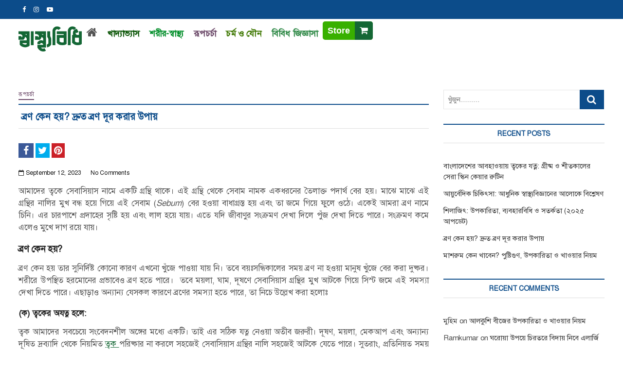

--- FILE ---
content_type: text/html; charset=UTF-8
request_url: https://sasthobidhi.com/%E0%A6%AC%E0%A7%8D%E0%A6%B0%E0%A6%A3-%E0%A6%95%E0%A7%87%E0%A6%A8-%E0%A6%B9%E0%A6%AF%E0%A6%BC-%E0%A6%A6%E0%A7%8D%E0%A6%B0%E0%A7%81%E0%A6%A4-%E0%A6%AC%E0%A7%8D%E0%A6%B0%E0%A6%A3-%E0%A6%A6%E0%A7%82/
body_size: 28057
content:
<!DOCTYPE html><html lang="en-US"><head><script data-no-optimize="1">var litespeed_docref=sessionStorage.getItem("litespeed_docref");litespeed_docref&&(Object.defineProperty(document,"referrer",{get:function(){return litespeed_docref}}),sessionStorage.removeItem("litespeed_docref"));</script> <meta charset=" UTF-8"><meta name="viewport" content="width=device-width, user-scalable=yes, shrink-to-fit=yes, initial-scale=1, minimum-scale=1"><meta name='robots' content='index, follow, max-image-preview:large, max-snippet:-1, max-video-preview:-1' /><style>img:is([sizes="auto" i], [sizes^="auto," i]) { contain-intrinsic-size: 3000px 1500px }</style><title>ব্রণ কেন হয়? দ্রুত ব্রণ দূর করার উপায় - স্বাস্থ্যবিধি</title><meta name="description" content="ব্রণ কেন হয় তার সুনির্দিষ্ট কোনো কারণ এখনো খুঁজে পাওয়া যায় নি। তবে বয়ঃসন্ধিকালের সময় ব্রণ না হওয়া মানুষ খুঁজে বের করা দুষ্কর।" /><link rel="canonical" href="https://sasthobidhi.com/ব্রণ-কেন-হয়-দ্রুত-ব্রণ-দূ/" /><meta property="og:locale" content="en_US" /><meta property="og:type" content="article" /><meta property="og:title" content="ব্রণ কেন হয়? দ্রুত ব্রণ দূর করার উপায় - স্বাস্থ্যবিধি" /><meta property="og:description" content="ব্রণ কেন হয় তার সুনির্দিষ্ট কোনো কারণ এখনো খুঁজে পাওয়া যায় নি। তবে বয়ঃসন্ধিকালের সময় ব্রণ না হওয়া মানুষ খুঁজে বের করা দুষ্কর।" /><meta property="og:url" content="https://sasthobidhi.com/ব্রণ-কেন-হয়-দ্রুত-ব্রণ-দূ/" /><meta property="og:site_name" content="স্বাস্থ্যবিধি" /><meta property="article:publisher" content="https://www.facebook.com/sasthobidhi" /><meta property="article:published_time" content="2023-09-12T11:16:07+00:00" /><meta property="article:modified_time" content="2024-05-23T18:06:23+00:00" /><meta property="og:image" content="https://sasthobidhi.com/wp-content/uploads/2023/09/ব্রণ-কেন-হয়.webp" /><meta property="og:image:width" content="2240" /><meta property="og:image:height" content="1260" /><meta property="og:image:type" content="image/webp" /><meta name="author" content="স্বাস্থ্যবিধি" /><meta name="twitter:card" content="summary_large_image" /><meta name="twitter:label1" content="Written by" /><meta name="twitter:data1" content="স্বাস্থ্যবিধি" /> <script type="application/ld+json" class="yoast-schema-graph">{"@context":"https://schema.org","@graph":[{"@type":"Article","@id":"https://sasthobidhi.com/%e0%a6%ac%e0%a7%8d%e0%a6%b0%e0%a6%a3-%e0%a6%95%e0%a7%87%e0%a6%a8-%e0%a6%b9%e0%a6%af%e0%a6%bc-%e0%a6%a6%e0%a7%8d%e0%a6%b0%e0%a7%81%e0%a6%a4-%e0%a6%ac%e0%a7%8d%e0%a6%b0%e0%a6%a3-%e0%a6%a6%e0%a7%82/#article","isPartOf":{"@id":"https://sasthobidhi.com/%e0%a6%ac%e0%a7%8d%e0%a6%b0%e0%a6%a3-%e0%a6%95%e0%a7%87%e0%a6%a8-%e0%a6%b9%e0%a6%af%e0%a6%bc-%e0%a6%a6%e0%a7%8d%e0%a6%b0%e0%a7%81%e0%a6%a4-%e0%a6%ac%e0%a7%8d%e0%a6%b0%e0%a6%a3-%e0%a6%a6%e0%a7%82/"},"author":{"name":"স্বাস্থ্যবিধি","@id":"https://sasthobidhi.com/#/schema/person/df614e4d434c1bd364189a0c23fcde72"},"headline":"ব্রণ কেন হয়? দ্রুত ব্রণ দূর করার উপায়","datePublished":"2023-09-12T11:16:07+00:00","dateModified":"2024-05-23T18:06:23+00:00","mainEntityOfPage":{"@id":"https://sasthobidhi.com/%e0%a6%ac%e0%a7%8d%e0%a6%b0%e0%a6%a3-%e0%a6%95%e0%a7%87%e0%a6%a8-%e0%a6%b9%e0%a6%af%e0%a6%bc-%e0%a6%a6%e0%a7%8d%e0%a6%b0%e0%a7%81%e0%a6%a4-%e0%a6%ac%e0%a7%8d%e0%a6%b0%e0%a6%a3-%e0%a6%a6%e0%a7%82/"},"wordCount":42,"commentCount":0,"publisher":{"@id":"https://sasthobidhi.com/#organization"},"image":{"@id":"https://sasthobidhi.com/%e0%a6%ac%e0%a7%8d%e0%a6%b0%e0%a6%a3-%e0%a6%95%e0%a7%87%e0%a6%a8-%e0%a6%b9%e0%a6%af%e0%a6%bc-%e0%a6%a6%e0%a7%8d%e0%a6%b0%e0%a7%81%e0%a6%a4-%e0%a6%ac%e0%a7%8d%e0%a6%b0%e0%a6%a3-%e0%a6%a6%e0%a7%82/#primaryimage"},"thumbnailUrl":"https://sasthobidhi.com/wp-content/uploads/2023/09/ব্রণ-কেন-হয়.webp","articleSection":["রূপচর্চা"],"inLanguage":"en-US","potentialAction":[{"@type":"CommentAction","name":"Comment","target":["https://sasthobidhi.com/%e0%a6%ac%e0%a7%8d%e0%a6%b0%e0%a6%a3-%e0%a6%95%e0%a7%87%e0%a6%a8-%e0%a6%b9%e0%a6%af%e0%a6%bc-%e0%a6%a6%e0%a7%8d%e0%a6%b0%e0%a7%81%e0%a6%a4-%e0%a6%ac%e0%a7%8d%e0%a6%b0%e0%a6%a3-%e0%a6%a6%e0%a7%82/#respond"]}]},{"@type":"WebPage","@id":"https://sasthobidhi.com/%e0%a6%ac%e0%a7%8d%e0%a6%b0%e0%a6%a3-%e0%a6%95%e0%a7%87%e0%a6%a8-%e0%a6%b9%e0%a6%af%e0%a6%bc-%e0%a6%a6%e0%a7%8d%e0%a6%b0%e0%a7%81%e0%a6%a4-%e0%a6%ac%e0%a7%8d%e0%a6%b0%e0%a6%a3-%e0%a6%a6%e0%a7%82/","url":"https://sasthobidhi.com/%e0%a6%ac%e0%a7%8d%e0%a6%b0%e0%a6%a3-%e0%a6%95%e0%a7%87%e0%a6%a8-%e0%a6%b9%e0%a6%af%e0%a6%bc-%e0%a6%a6%e0%a7%8d%e0%a6%b0%e0%a7%81%e0%a6%a4-%e0%a6%ac%e0%a7%8d%e0%a6%b0%e0%a6%a3-%e0%a6%a6%e0%a7%82/","name":"ব্রণ কেন হয়? দ্রুত ব্রণ দূর করার উপায় - স্বাস্থ্যবিধি","isPartOf":{"@id":"https://sasthobidhi.com/#website"},"primaryImageOfPage":{"@id":"https://sasthobidhi.com/%e0%a6%ac%e0%a7%8d%e0%a6%b0%e0%a6%a3-%e0%a6%95%e0%a7%87%e0%a6%a8-%e0%a6%b9%e0%a6%af%e0%a6%bc-%e0%a6%a6%e0%a7%8d%e0%a6%b0%e0%a7%81%e0%a6%a4-%e0%a6%ac%e0%a7%8d%e0%a6%b0%e0%a6%a3-%e0%a6%a6%e0%a7%82/#primaryimage"},"image":{"@id":"https://sasthobidhi.com/%e0%a6%ac%e0%a7%8d%e0%a6%b0%e0%a6%a3-%e0%a6%95%e0%a7%87%e0%a6%a8-%e0%a6%b9%e0%a6%af%e0%a6%bc-%e0%a6%a6%e0%a7%8d%e0%a6%b0%e0%a7%81%e0%a6%a4-%e0%a6%ac%e0%a7%8d%e0%a6%b0%e0%a6%a3-%e0%a6%a6%e0%a7%82/#primaryimage"},"thumbnailUrl":"https://sasthobidhi.com/wp-content/uploads/2023/09/ব্রণ-কেন-হয়.webp","datePublished":"2023-09-12T11:16:07+00:00","dateModified":"2024-05-23T18:06:23+00:00","description":"ব্রণ কেন হয় তার সুনির্দিষ্ট কোনো কারণ এখনো খুঁজে পাওয়া যায় নি। তবে বয়ঃসন্ধিকালের সময় ব্রণ না হওয়া মানুষ খুঁজে বের করা দুষ্কর।","breadcrumb":{"@id":"https://sasthobidhi.com/%e0%a6%ac%e0%a7%8d%e0%a6%b0%e0%a6%a3-%e0%a6%95%e0%a7%87%e0%a6%a8-%e0%a6%b9%e0%a6%af%e0%a6%bc-%e0%a6%a6%e0%a7%8d%e0%a6%b0%e0%a7%81%e0%a6%a4-%e0%a6%ac%e0%a7%8d%e0%a6%b0%e0%a6%a3-%e0%a6%a6%e0%a7%82/#breadcrumb"},"inLanguage":"en-US","potentialAction":[{"@type":"ReadAction","target":["https://sasthobidhi.com/%e0%a6%ac%e0%a7%8d%e0%a6%b0%e0%a6%a3-%e0%a6%95%e0%a7%87%e0%a6%a8-%e0%a6%b9%e0%a6%af%e0%a6%bc-%e0%a6%a6%e0%a7%8d%e0%a6%b0%e0%a7%81%e0%a6%a4-%e0%a6%ac%e0%a7%8d%e0%a6%b0%e0%a6%a3-%e0%a6%a6%e0%a7%82/"]}]},{"@type":"ImageObject","inLanguage":"en-US","@id":"https://sasthobidhi.com/%e0%a6%ac%e0%a7%8d%e0%a6%b0%e0%a6%a3-%e0%a6%95%e0%a7%87%e0%a6%a8-%e0%a6%b9%e0%a6%af%e0%a6%bc-%e0%a6%a6%e0%a7%8d%e0%a6%b0%e0%a7%81%e0%a6%a4-%e0%a6%ac%e0%a7%8d%e0%a6%b0%e0%a6%a3-%e0%a6%a6%e0%a7%82/#primaryimage","url":"https://sasthobidhi.com/wp-content/uploads/2023/09/ব্রণ-কেন-হয়.webp","contentUrl":"https://sasthobidhi.com/wp-content/uploads/2023/09/ব্রণ-কেন-হয়.webp","width":2240,"height":1260,"caption":"ব্রণ কেন হয়"},{"@type":"BreadcrumbList","@id":"https://sasthobidhi.com/%e0%a6%ac%e0%a7%8d%e0%a6%b0%e0%a6%a3-%e0%a6%95%e0%a7%87%e0%a6%a8-%e0%a6%b9%e0%a6%af%e0%a6%bc-%e0%a6%a6%e0%a7%8d%e0%a6%b0%e0%a7%81%e0%a6%a4-%e0%a6%ac%e0%a7%8d%e0%a6%b0%e0%a6%a3-%e0%a6%a6%e0%a7%82/#breadcrumb","itemListElement":[{"@type":"ListItem","position":1,"name":"Home","item":"https://sasthobidhi.com/"},{"@type":"ListItem","position":2,"name":"ব্রণ কেন হয়? দ্রুত ব্রণ দূর করার উপায়"}]},{"@type":"WebSite","@id":"https://sasthobidhi.com/#website","url":"https://sasthobidhi.com/","name":"স্বাস্থ্যবিধি","description":"","publisher":{"@id":"https://sasthobidhi.com/#organization"},"potentialAction":[{"@type":"SearchAction","target":{"@type":"EntryPoint","urlTemplate":"https://sasthobidhi.com/?s={search_term_string}"},"query-input":{"@type":"PropertyValueSpecification","valueRequired":true,"valueName":"search_term_string"}}],"inLanguage":"en-US"},{"@type":"Organization","@id":"https://sasthobidhi.com/#organization","name":"স্বাস্থ্যবিধি.কম","url":"https://sasthobidhi.com/","logo":{"@type":"ImageObject","inLanguage":"en-US","@id":"https://sasthobidhi.com/#/schema/logo/image/","url":"https://sasthobidhi.com/wp-content/uploads/2022/03/sasthobidhi-logo.png","contentUrl":"https://sasthobidhi.com/wp-content/uploads/2022/03/sasthobidhi-logo.png","width":200,"height":81,"caption":"স্বাস্থ্যবিধি.কম"},"image":{"@id":"https://sasthobidhi.com/#/schema/logo/image/"},"sameAs":["https://www.facebook.com/sasthobidhi"]},{"@type":"Person","@id":"https://sasthobidhi.com/#/schema/person/df614e4d434c1bd364189a0c23fcde72","name":"স্বাস্থ্যবিধি","image":{"@type":"ImageObject","inLanguage":"en-US","@id":"https://sasthobidhi.com/#/schema/person/image/","url":"https://sasthobidhi.com/wp-content/litespeed/avatar/fd2064bf26d6fdd43fc5170c910eb6f3.jpg?ver=1767811655","contentUrl":"https://sasthobidhi.com/wp-content/litespeed/avatar/fd2064bf26d6fdd43fc5170c910eb6f3.jpg?ver=1767811655","caption":"স্বাস্থ্যবিধি"},"sameAs":["https://sasthobidhi.com"],"url":"https://sasthobidhi.com/author/admin/"}]}</script> <link rel='dns-prefetch' href='//www.googletagmanager.com' /><link rel='dns-prefetch' href='//pagead2.googlesyndication.com' /><link rel="alternate" type="application/rss+xml" title="স্বাস্থ্যবিধি &raquo; Feed" href="https://sasthobidhi.com/feed/" /><link rel="alternate" type="application/rss+xml" title="স্বাস্থ্যবিধি &raquo; Comments Feed" href="https://sasthobidhi.com/comments/feed/" /><link rel="alternate" type="application/rss+xml" title="স্বাস্থ্যবিধি &raquo; ব্রণ কেন হয়? দ্রুত ব্রণ দূর করার উপায় Comments Feed" href="https://sasthobidhi.com/%e0%a6%ac%e0%a7%8d%e0%a6%b0%e0%a6%a3-%e0%a6%95%e0%a7%87%e0%a6%a8-%e0%a6%b9%e0%a6%af%e0%a6%bc-%e0%a6%a6%e0%a7%8d%e0%a6%b0%e0%a7%81%e0%a6%a4-%e0%a6%ac%e0%a7%8d%e0%a6%b0%e0%a6%a3-%e0%a6%a6%e0%a7%82/feed/" /><link data-optimized="2" rel="stylesheet" href="https://sasthobidhi.com/wp-content/litespeed/css/02a0ad78452aa84771aa64221bb8052f.css?ver=dd4a2" /><style id='classic-theme-styles-inline-css' type='text/css'>/*! This file is auto-generated */
.wp-block-button__link{color:#fff;background-color:#32373c;border-radius:9999px;box-shadow:none;text-decoration:none;padding:calc(.667em + 2px) calc(1.333em + 2px);font-size:1.125em}.wp-block-file__button{background:#32373c;color:#fff;text-decoration:none}</style><style id='global-styles-inline-css' type='text/css'>:root{--wp--preset--aspect-ratio--square: 1;--wp--preset--aspect-ratio--4-3: 4/3;--wp--preset--aspect-ratio--3-4: 3/4;--wp--preset--aspect-ratio--3-2: 3/2;--wp--preset--aspect-ratio--2-3: 2/3;--wp--preset--aspect-ratio--16-9: 16/9;--wp--preset--aspect-ratio--9-16: 9/16;--wp--preset--color--black: #000000;--wp--preset--color--cyan-bluish-gray: #abb8c3;--wp--preset--color--white: #ffffff;--wp--preset--color--pale-pink: #f78da7;--wp--preset--color--vivid-red: #cf2e2e;--wp--preset--color--luminous-vivid-orange: #ff6900;--wp--preset--color--luminous-vivid-amber: #fcb900;--wp--preset--color--light-green-cyan: #7bdcb5;--wp--preset--color--vivid-green-cyan: #00d084;--wp--preset--color--pale-cyan-blue: #8ed1fc;--wp--preset--color--vivid-cyan-blue: #0693e3;--wp--preset--color--vivid-purple: #9b51e0;--wp--preset--gradient--vivid-cyan-blue-to-vivid-purple: linear-gradient(135deg,rgba(6,147,227,1) 0%,rgb(155,81,224) 100%);--wp--preset--gradient--light-green-cyan-to-vivid-green-cyan: linear-gradient(135deg,rgb(122,220,180) 0%,rgb(0,208,130) 100%);--wp--preset--gradient--luminous-vivid-amber-to-luminous-vivid-orange: linear-gradient(135deg,rgba(252,185,0,1) 0%,rgba(255,105,0,1) 100%);--wp--preset--gradient--luminous-vivid-orange-to-vivid-red: linear-gradient(135deg,rgba(255,105,0,1) 0%,rgb(207,46,46) 100%);--wp--preset--gradient--very-light-gray-to-cyan-bluish-gray: linear-gradient(135deg,rgb(238,238,238) 0%,rgb(169,184,195) 100%);--wp--preset--gradient--cool-to-warm-spectrum: linear-gradient(135deg,rgb(74,234,220) 0%,rgb(151,120,209) 20%,rgb(207,42,186) 40%,rgb(238,44,130) 60%,rgb(251,105,98) 80%,rgb(254,248,76) 100%);--wp--preset--gradient--blush-light-purple: linear-gradient(135deg,rgb(255,206,236) 0%,rgb(152,150,240) 100%);--wp--preset--gradient--blush-bordeaux: linear-gradient(135deg,rgb(254,205,165) 0%,rgb(254,45,45) 50%,rgb(107,0,62) 100%);--wp--preset--gradient--luminous-dusk: linear-gradient(135deg,rgb(255,203,112) 0%,rgb(199,81,192) 50%,rgb(65,88,208) 100%);--wp--preset--gradient--pale-ocean: linear-gradient(135deg,rgb(255,245,203) 0%,rgb(182,227,212) 50%,rgb(51,167,181) 100%);--wp--preset--gradient--electric-grass: linear-gradient(135deg,rgb(202,248,128) 0%,rgb(113,206,126) 100%);--wp--preset--gradient--midnight: linear-gradient(135deg,rgb(2,3,129) 0%,rgb(40,116,252) 100%);--wp--preset--font-size--small: 13px;--wp--preset--font-size--medium: 20px;--wp--preset--font-size--large: 36px;--wp--preset--font-size--x-large: 42px;--wp--preset--spacing--20: 0.44rem;--wp--preset--spacing--30: 0.67rem;--wp--preset--spacing--40: 1rem;--wp--preset--spacing--50: 1.5rem;--wp--preset--spacing--60: 2.25rem;--wp--preset--spacing--70: 3.38rem;--wp--preset--spacing--80: 5.06rem;--wp--preset--shadow--natural: 6px 6px 9px rgba(0, 0, 0, 0.2);--wp--preset--shadow--deep: 12px 12px 50px rgba(0, 0, 0, 0.4);--wp--preset--shadow--sharp: 6px 6px 0px rgba(0, 0, 0, 0.2);--wp--preset--shadow--outlined: 6px 6px 0px -3px rgba(255, 255, 255, 1), 6px 6px rgba(0, 0, 0, 1);--wp--preset--shadow--crisp: 6px 6px 0px rgba(0, 0, 0, 1);}:where(.is-layout-flex){gap: 0.5em;}:where(.is-layout-grid){gap: 0.5em;}body .is-layout-flex{display: flex;}.is-layout-flex{flex-wrap: wrap;align-items: center;}.is-layout-flex > :is(*, div){margin: 0;}body .is-layout-grid{display: grid;}.is-layout-grid > :is(*, div){margin: 0;}:where(.wp-block-columns.is-layout-flex){gap: 2em;}:where(.wp-block-columns.is-layout-grid){gap: 2em;}:where(.wp-block-post-template.is-layout-flex){gap: 1.25em;}:where(.wp-block-post-template.is-layout-grid){gap: 1.25em;}.has-black-color{color: var(--wp--preset--color--black) !important;}.has-cyan-bluish-gray-color{color: var(--wp--preset--color--cyan-bluish-gray) !important;}.has-white-color{color: var(--wp--preset--color--white) !important;}.has-pale-pink-color{color: var(--wp--preset--color--pale-pink) !important;}.has-vivid-red-color{color: var(--wp--preset--color--vivid-red) !important;}.has-luminous-vivid-orange-color{color: var(--wp--preset--color--luminous-vivid-orange) !important;}.has-luminous-vivid-amber-color{color: var(--wp--preset--color--luminous-vivid-amber) !important;}.has-light-green-cyan-color{color: var(--wp--preset--color--light-green-cyan) !important;}.has-vivid-green-cyan-color{color: var(--wp--preset--color--vivid-green-cyan) !important;}.has-pale-cyan-blue-color{color: var(--wp--preset--color--pale-cyan-blue) !important;}.has-vivid-cyan-blue-color{color: var(--wp--preset--color--vivid-cyan-blue) !important;}.has-vivid-purple-color{color: var(--wp--preset--color--vivid-purple) !important;}.has-black-background-color{background-color: var(--wp--preset--color--black) !important;}.has-cyan-bluish-gray-background-color{background-color: var(--wp--preset--color--cyan-bluish-gray) !important;}.has-white-background-color{background-color: var(--wp--preset--color--white) !important;}.has-pale-pink-background-color{background-color: var(--wp--preset--color--pale-pink) !important;}.has-vivid-red-background-color{background-color: var(--wp--preset--color--vivid-red) !important;}.has-luminous-vivid-orange-background-color{background-color: var(--wp--preset--color--luminous-vivid-orange) !important;}.has-luminous-vivid-amber-background-color{background-color: var(--wp--preset--color--luminous-vivid-amber) !important;}.has-light-green-cyan-background-color{background-color: var(--wp--preset--color--light-green-cyan) !important;}.has-vivid-green-cyan-background-color{background-color: var(--wp--preset--color--vivid-green-cyan) !important;}.has-pale-cyan-blue-background-color{background-color: var(--wp--preset--color--pale-cyan-blue) !important;}.has-vivid-cyan-blue-background-color{background-color: var(--wp--preset--color--vivid-cyan-blue) !important;}.has-vivid-purple-background-color{background-color: var(--wp--preset--color--vivid-purple) !important;}.has-black-border-color{border-color: var(--wp--preset--color--black) !important;}.has-cyan-bluish-gray-border-color{border-color: var(--wp--preset--color--cyan-bluish-gray) !important;}.has-white-border-color{border-color: var(--wp--preset--color--white) !important;}.has-pale-pink-border-color{border-color: var(--wp--preset--color--pale-pink) !important;}.has-vivid-red-border-color{border-color: var(--wp--preset--color--vivid-red) !important;}.has-luminous-vivid-orange-border-color{border-color: var(--wp--preset--color--luminous-vivid-orange) !important;}.has-luminous-vivid-amber-border-color{border-color: var(--wp--preset--color--luminous-vivid-amber) !important;}.has-light-green-cyan-border-color{border-color: var(--wp--preset--color--light-green-cyan) !important;}.has-vivid-green-cyan-border-color{border-color: var(--wp--preset--color--vivid-green-cyan) !important;}.has-pale-cyan-blue-border-color{border-color: var(--wp--preset--color--pale-cyan-blue) !important;}.has-vivid-cyan-blue-border-color{border-color: var(--wp--preset--color--vivid-cyan-blue) !important;}.has-vivid-purple-border-color{border-color: var(--wp--preset--color--vivid-purple) !important;}.has-vivid-cyan-blue-to-vivid-purple-gradient-background{background: var(--wp--preset--gradient--vivid-cyan-blue-to-vivid-purple) !important;}.has-light-green-cyan-to-vivid-green-cyan-gradient-background{background: var(--wp--preset--gradient--light-green-cyan-to-vivid-green-cyan) !important;}.has-luminous-vivid-amber-to-luminous-vivid-orange-gradient-background{background: var(--wp--preset--gradient--luminous-vivid-amber-to-luminous-vivid-orange) !important;}.has-luminous-vivid-orange-to-vivid-red-gradient-background{background: var(--wp--preset--gradient--luminous-vivid-orange-to-vivid-red) !important;}.has-very-light-gray-to-cyan-bluish-gray-gradient-background{background: var(--wp--preset--gradient--very-light-gray-to-cyan-bluish-gray) !important;}.has-cool-to-warm-spectrum-gradient-background{background: var(--wp--preset--gradient--cool-to-warm-spectrum) !important;}.has-blush-light-purple-gradient-background{background: var(--wp--preset--gradient--blush-light-purple) !important;}.has-blush-bordeaux-gradient-background{background: var(--wp--preset--gradient--blush-bordeaux) !important;}.has-luminous-dusk-gradient-background{background: var(--wp--preset--gradient--luminous-dusk) !important;}.has-pale-ocean-gradient-background{background: var(--wp--preset--gradient--pale-ocean) !important;}.has-electric-grass-gradient-background{background: var(--wp--preset--gradient--electric-grass) !important;}.has-midnight-gradient-background{background: var(--wp--preset--gradient--midnight) !important;}.has-small-font-size{font-size: var(--wp--preset--font-size--small) !important;}.has-medium-font-size{font-size: var(--wp--preset--font-size--medium) !important;}.has-large-font-size{font-size: var(--wp--preset--font-size--large) !important;}.has-x-large-font-size{font-size: var(--wp--preset--font-size--x-large) !important;}
:where(.wp-block-post-template.is-layout-flex){gap: 1.25em;}:where(.wp-block-post-template.is-layout-grid){gap: 1.25em;}
:where(.wp-block-columns.is-layout-flex){gap: 2em;}:where(.wp-block-columns.is-layout-grid){gap: 2em;}
:root :where(.wp-block-pullquote){font-size: 1.5em;line-height: 1.6;}</style><style id='sasthobidhi-style-inline-css' type='text/css'>.cats-links .cl-35{

					border-color:#055100;
					color:#055100;

				}
				.menu-item-object-category.cl-35 a, .widget-cat-tab-box .cat-tab-menu .cl-35{
					color:#055100;

				}.cats-links .cl-5{

					border-color:#3e7701;
					color:#3e7701;

				}
				.menu-item-object-category.cl-5 a, .widget-cat-tab-box .cat-tab-menu .cl-5{
					color:#3e7701;

				}.cats-links .cl-8{

					border-color:#2c8744;
					color:#2c8744;

				}
				.menu-item-object-category.cl-8 a, .widget-cat-tab-box .cat-tab-menu .cl-8{
					color:#2c8744;

				}.cats-links .cl-7{

					border-color:#6b4868;
					color:#6b4868;

				}
				.menu-item-object-category.cl-7 a, .widget-cat-tab-box .cat-tab-menu .cl-7{
					color:#6b4868;

				}.cats-links .cl-41{

					border-color:#018e29;
					color:#018e29;

				}
				.menu-item-object-category.cl-41 a, .widget-cat-tab-box .cat-tab-menu .cl-41{
					color:#018e29;

				}</style><style id='akismet-widget-style-inline-css' type='text/css'>.a-stats {
				--akismet-color-mid-green: #357b49;
				--akismet-color-white: #fff;
				--akismet-color-light-grey: #f6f7f7;

				max-width: 350px;
				width: auto;
			}

			.a-stats * {
				all: unset;
				box-sizing: border-box;
			}

			.a-stats strong {
				font-weight: 600;
			}

			.a-stats a.a-stats__link,
			.a-stats a.a-stats__link:visited,
			.a-stats a.a-stats__link:active {
				background: var(--akismet-color-mid-green);
				border: none;
				box-shadow: none;
				border-radius: 8px;
				color: var(--akismet-color-white);
				cursor: pointer;
				display: block;
				font-family: -apple-system, BlinkMacSystemFont, 'Segoe UI', 'Roboto', 'Oxygen-Sans', 'Ubuntu', 'Cantarell', 'Helvetica Neue', sans-serif;
				font-weight: 500;
				padding: 12px;
				text-align: center;
				text-decoration: none;
				transition: all 0.2s ease;
			}

			/* Extra specificity to deal with TwentyTwentyOne focus style */
			.widget .a-stats a.a-stats__link:focus {
				background: var(--akismet-color-mid-green);
				color: var(--akismet-color-white);
				text-decoration: none;
			}

			.a-stats a.a-stats__link:hover {
				filter: brightness(110%);
				box-shadow: 0 4px 12px rgba(0, 0, 0, 0.06), 0 0 2px rgba(0, 0, 0, 0.16);
			}

			.a-stats .count {
				color: var(--akismet-color-white);
				display: block;
				font-size: 1.5em;
				line-height: 1.4;
				padding: 0 13px;
				white-space: nowrap;
			}</style> <script type="litespeed/javascript" data-src="https://www.googletagmanager.com/gtag/js?id=G-KC4X2BJ3C0" id="google_gtagjs-js"></script> <script id="google_gtagjs-js-after" type="litespeed/javascript">window.dataLayer=window.dataLayer||[];function gtag(){dataLayer.push(arguments)}
gtag("set","linker",{"domains":["sasthobidhi.com"]});gtag("js",new Date());gtag("set","developer_id.dZTNiMT",!0);gtag("config","G-KC4X2BJ3C0")</script> <link rel="https://api.w.org/" href="https://sasthobidhi.com/wp-json/" /><link rel="alternate" title="JSON" type="application/json" href="https://sasthobidhi.com/wp-json/wp/v2/posts/2957" /><link rel="EditURI" type="application/rsd+xml" title="RSD" href="https://sasthobidhi.com/xmlrpc.php?rsd" /><meta name="generator" content="WordPress 6.8.3" /><link rel='shortlink' href='https://sasthobidhi.com/?p=2957' /><link rel="alternate" title="oEmbed (JSON)" type="application/json+oembed" href="https://sasthobidhi.com/wp-json/oembed/1.0/embed?url=https%3A%2F%2Fsasthobidhi.com%2F%25e0%25a6%25ac%25e0%25a7%258d%25e0%25a6%25b0%25e0%25a6%25a3-%25e0%25a6%2595%25e0%25a7%2587%25e0%25a6%25a8-%25e0%25a6%25b9%25e0%25a6%25af%25e0%25a6%25bc-%25e0%25a6%25a6%25e0%25a7%258d%25e0%25a6%25b0%25e0%25a7%2581%25e0%25a6%25a4-%25e0%25a6%25ac%25e0%25a7%258d%25e0%25a6%25b0%25e0%25a6%25a3-%25e0%25a6%25a6%25e0%25a7%2582%2F" /><link rel="alternate" title="oEmbed (XML)" type="text/xml+oembed" href="https://sasthobidhi.com/wp-json/oembed/1.0/embed?url=https%3A%2F%2Fsasthobidhi.com%2F%25e0%25a6%25ac%25e0%25a7%258d%25e0%25a6%25b0%25e0%25a6%25a3-%25e0%25a6%2595%25e0%25a7%2587%25e0%25a6%25a8-%25e0%25a6%25b9%25e0%25a6%25af%25e0%25a6%25bc-%25e0%25a6%25a6%25e0%25a7%258d%25e0%25a6%25b0%25e0%25a7%2581%25e0%25a6%25a4-%25e0%25a6%25ac%25e0%25a7%258d%25e0%25a6%25b0%25e0%25a6%25a3-%25e0%25a6%25a6%25e0%25a7%2582%2F&#038;format=xml" /><meta name="generator" content="Site Kit by Google 1.157.0" /><meta name="viewport" content="width=device-width" /><meta name="google-adsense-platform-account" content="ca-host-pub-2644536267352236"><meta name="google-adsense-platform-domain" content="sitekit.withgoogle.com">
<style type="text/css">.recentcomments a{display:inline !important;padding:0 !important;margin:0 !important;}</style> <script type="litespeed/javascript" data-src="https://pagead2.googlesyndication.com/pagead/js/adsbygoogle.js?client=ca-pub-7502094744952771&amp;host=ca-host-pub-2644536267352236" crossorigin="anonymous"></script> <link rel="icon" href="https://sasthobidhi.com/wp-content/uploads/2021/07/cropped-sasthobidhi-icon-scaled-1-scaled.jpg" sizes="32x32" /><link rel="icon" href="https://sasthobidhi.com/wp-content/uploads/2021/07/cropped-sasthobidhi-icon-scaled-1-scaled.jpg" sizes="192x192" /><link rel="apple-touch-icon" href="https://sasthobidhi.com/wp-content/uploads/2021/07/cropped-sasthobidhi-icon-scaled-1-scaled.jpg" /><meta name="msapplication-TileImage" content="https://sasthobidhi.com/wp-content/uploads/2021/07/cropped-sasthobidhi-icon-scaled-1-scaled.jpg" /><style type="text/css" id="wp-custom-css">/* .store-button i{
	color: #F20F38!important;
} */

#sticky-header.is-sticky{
	position: fixed!important;
}

.wp-block-button{
	display: inline-block;
    font-weight: 400;
    line-height: 1.5;
    color: #212529;
    text-align: center;
    text-decoration: none;
    vertical-align: middle;
    cursor: pointer;
    -webkit-user-select: none;
    -moz-user-select: none;
    user-select: none;
    background-color: transparent;
    border: 1px solid transparent;
    padding: 0.375rem 0.75rem;
    font-size: 1rem;
    border-radius: 0.25rem;
    transition: color .15s ease-in-out,background-color .15s ease-in-out,border-color .15s ease-in-out,box-shadow .15s ease-in-out;
	background-color: #38B000;

}
.wp-block-button a{
		color: #fff;
	text-decoration: none;
}</style></head><body class="wp-singular post-template-default single single-post postid-2957 single-format-standard wp-custom-logo wp-embed-responsive wp-theme-sasthobidhi sasthobidhi_body_class"><div id="page" class="site">
<a class="skip-link screen-reader-text" href="#site-content-contain">Skip to content</a><header id="masthead" class="site-header" role="banner"><div class="header-wrap"><div class="top-header"><div class="top-bar"><div class="wrap"><nav class="top-bar-menu" role="navigation" aria-label="Topbar Menu"><ul class="top-menu"><li id="menu-item-793" class="menu-item menu-item-type-custom menu-item-object-custom menu-item-793"><a href="https://www.facebook.com/sasthobidhi"><i class="fa fa-facebook-f"></i></a></li><li id="menu-item-794" class="menu-item menu-item-type-custom menu-item-object-custom menu-item-794"><a href="https://www.instagram.com/sasthobidhi"><i class="fa fa-instagram"></i></a></li><li id="menu-item-2124" class="menu-item menu-item-type-custom menu-item-object-custom menu-item-2124"><a href="http://www.youtube.com/channel/UCv3onyuZzMsX4duedTi-Aeg?sub_confirmation=1&#038;feature=subscribe-embed-click"><i class="fa fa-youtube-play" aria-hidden="true"></i></a></li></ul></nav></div></div></div><div id="sticky-header"><div class="wrap"><div class="main-header "><div class="mobile-toggle">
<a href="https://sasthobidhi.com/" class="custom-logo-link" rel="home"><img width="200" height="81" src="https://sasthobidhi.com/wp-content/uploads/2022/03/sasthobidhi-logo.png" class="custom-logo" alt="স্বাস্থ্যবিধি" decoding="async" /></a></div>
<span id="search-form">
<a href="https://store.sasthobidhi.com/" class="store-button">Store <i class="fa fa-shopping-cart"></i></a>
</span><nav id="site-navigation" class="main-navigation " role="navigation" aria-label="Main Menu">
<button class="menu-toggle" aria-controls="primary-menu" aria-expanded="false">
<i class="fa fa-bars" aria-hidden="true"></i>
</button><ul id="primary-menu" class="menu nav-menu"><li id="menu-item-548" class="menu-item menu-item-type-custom menu-item-object-custom menu-item-home menu-item-548"><a href="https://sasthobidhi.com"><i class="fa fa-home" style="font-size:24px;" aria-hidden="true"></i></a></li><li id="menu-item-929" class="menu-item menu-item-type-taxonomy menu-item-object-category menu-item-929 cl-35"><a href="https://sasthobidhi.com/menu/%e0%a6%96%e0%a6%be%e0%a6%a6%e0%a7%8d%e0%a6%af%e0%a6%be%e0%a6%ad%e0%a7%8d%e0%a6%af%e0%a6%be%e0%a6%b8/">খাদ্যাভ্যাস</a></li><li id="menu-item-1117" class="menu-item menu-item-type-taxonomy menu-item-object-category menu-item-1117 cl-41"><a href="https://sasthobidhi.com/menu/%e0%a6%b6%e0%a6%b0%e0%a7%80%e0%a6%b0-%e0%a6%b8%e0%a7%8d%e0%a6%ac%e0%a6%be%e0%a6%b8%e0%a7%8d%e0%a6%a5%e0%a7%8d%e0%a6%af/">শরীর-স্বাস্থ্য</a></li><li id="menu-item-552" class="menu-item menu-item-type-taxonomy menu-item-object-category current-post-ancestor current-menu-parent current-post-parent menu-item-552 cl-7"><a href="https://sasthobidhi.com/menu/%e0%a6%b0%e0%a7%82%e0%a6%aa%e0%a6%9a%e0%a6%b0%e0%a7%8d%e0%a6%9a%e0%a6%be/">রূপচর্চা</a></li><li id="menu-item-749" class="menu-item menu-item-type-taxonomy menu-item-object-category menu-item-749 cl-5"><a href="https://sasthobidhi.com/menu/%e0%a6%9a%e0%a6%b0%e0%a7%8d%e0%a6%ae-%e0%a6%93-%e0%a6%af%e0%a7%8c%e0%a6%a8/">চর্ম ও যৌন</a></li><li id="menu-item-550" class="menu-item menu-item-type-taxonomy menu-item-object-category menu-item-550 cl-8"><a href="https://sasthobidhi.com/menu/%e0%a6%ac%e0%a6%bf%e0%a6%ac%e0%a6%bf%e0%a6%a7-%e0%a6%9c%e0%a6%bf%e0%a6%9c%e0%a7%8d%e0%a6%9e%e0%a6%be%e0%a6%b8%e0%a6%be/">বিবিধ জিজ্ঞাসা</a></li></ul></nav></div></div></div></div></header><div id="site-content-contain" class="site-content-contain"><div id="content" class="site-content"><div class="wrap"><div id="primary" class="content-area"><main id="main" class="site-main" role="main"><article id="post-2957" class="post-2957 post type-post status-publish format-standard has-post-thumbnail hentry category-7"><header class="entry-header"><div class="entry-meta">
<span class="cats-links">
<a class="cl-7" href="https://sasthobidhi.com/menu/%e0%a6%b0%e0%a7%82%e0%a6%aa%e0%a6%9a%e0%a6%b0%e0%a7%8d%e0%a6%9a%e0%a6%be/">রূপচর্চা</a>
</span></div><h1 class="entry-title">ব্রণ কেন হয়? দ্রুত ব্রণ দূর করার উপায়</h1><div class="social-share">
<a href="https://www.facebook.com/sharer/sharer.php?u=https://sasthobidhi.com/%e0%a6%ac%e0%a7%8d%e0%a6%b0%e0%a6%a3-%e0%a6%95%e0%a7%87%e0%a6%a8-%e0%a6%b9%e0%a6%af%e0%a6%bc-%e0%a6%a6%e0%a7%8d%e0%a6%b0%e0%a7%81%e0%a6%a4-%e0%a6%ac%e0%a7%8d%e0%a6%b0%e0%a6%a3-%e0%a6%a6%e0%a7%82/" target="_blank"><i class="fa fa-facebook-f" aria-hidden="true"></i></a>
<a href="https://twitter.com/share?url=https://sasthobidhi.com/%e0%a6%ac%e0%a7%8d%e0%a6%b0%e0%a6%a3-%e0%a6%95%e0%a7%87%e0%a6%a8-%e0%a6%b9%e0%a6%af%e0%a6%bc-%e0%a6%a6%e0%a7%8d%e0%a6%b0%e0%a7%81%e0%a6%a4-%e0%a6%ac%e0%a7%8d%e0%a6%b0%e0%a6%a3-%e0%a6%a6%e0%a7%82/" target="_blank"><i class="fa fa-twitter" aria-hidden="true"></i></a>
<a href="https://pinterest.com/pin/create/button/?url=https://sasthobidhi.com/%e0%a6%ac%e0%a7%8d%e0%a6%b0%e0%a6%a3-%e0%a6%95%e0%a7%87%e0%a6%a8-%e0%a6%b9%e0%a6%af%e0%a6%bc-%e0%a6%a6%e0%a7%8d%e0%a6%b0%e0%a7%81%e0%a6%a4-%e0%a6%ac%e0%a7%8d%e0%a6%b0%e0%a6%a3-%e0%a6%a6%e0%a7%82/&media=https://sasthobidhi.com/wp-content/uploads/2023/09/ব্রণ-কেন-হয়.webp&description=ব্রণ কেন হয়? দ্রুত ব্রণ দূর করার উপায়" target="_blank"><i class="fa fa-pinterest" aria-hidden="true"></i></a></div>
<br><div class="entry-meta">
<span class="author vcard"><a href="https://sasthobidhi.com/author/admin/" title="ব্রণ কেন হয়? দ্রুত ব্রণ দূর করার উপায়"><i class="fa fa-user-o"></i>স্বাস্থ্যবিধি</a></span>
<span class="posted-on"><a href="https://sasthobidhi.com/%e0%a6%ac%e0%a7%8d%e0%a6%b0%e0%a6%a3-%e0%a6%95%e0%a7%87%e0%a6%a8-%e0%a6%b9%e0%a6%af%e0%a6%bc-%e0%a6%a6%e0%a7%8d%e0%a6%b0%e0%a7%81%e0%a6%a4-%e0%a6%ac%e0%a7%8d%e0%a6%b0%e0%a6%a3-%e0%a6%a6%e0%a7%82/" title="September 12, 2023"><i class="fa fa-calendar-o"></i> September 12, 2023</a></span>
<span class="comments">
<a href="https://sasthobidhi.com/%e0%a6%ac%e0%a7%8d%e0%a6%b0%e0%a6%a3-%e0%a6%95%e0%a7%87%e0%a6%a8-%e0%a6%b9%e0%a6%af%e0%a6%bc-%e0%a6%a6%e0%a7%8d%e0%a6%b0%e0%a7%81%e0%a6%a4-%e0%a6%ac%e0%a7%8d%e0%a6%b0%e0%a6%a3-%e0%a6%a6%e0%a7%82/#respond">No Comments<span class="screen-reader-text"> on ব্রণ কেন হয়? দ্রুত ব্রণ দূর করার উপায়</span></a>                                    </span></div></header><div>
<ins class="adsbygoogle" style="display:block;height: 100%; width:auto" data-ad-client="ca-pub-7502094744952771" data-ad-slot="9799313569" data-ad-format="auto" data-full-width-responsive="true"></ins></div><div class="entry-content"><p>আমাদের ত্বকে সেবাসিয়াস নামে একটি গ্রন্থি থাকে। এই গ্রন্থি থেকে সেবাম নামক একধরনের তৈলাক্ত পদার্থ বের হয়। মাঝে মাঝে এই গ্রন্থির নালির মুখ বন্ধ হয়ে গিয়ে এই সেবাম (<em>Sebum</em>)&nbsp;বের হওয়া বাধাগ্রস্ত হয় এবং তা জমে গিয়ে ফুলে ওঠে। একেই আমরা ব্রণ নামে চিনি। এর চারপাশে প্রদাহের সৃষ্টি হয় এবং লাল হয়ে যায়। এতে যদি জীবাণুর সংক্রমণ দেখা দিলে পুঁজ দেখা দিতে পারে। সংক্রমণ কমে এলেও মুখে দাগ রয়ে যায়।</p><h2 class="wp-block-heading"><strong>ব্রণ কেন হয়</strong>?</h2><p>ব্রণ কেন হয় তার সুনির্দিষ্ট কোনো কারণ এখনো খুঁজে পাওয়া যায় নি। তবে বয়ঃসন্ধিকালের সময় ব্রণ না হওয়া মানুষ খুঁজে বের করা দুষ্কর। শরীরে উপস্থিত হরমোনের প্রভাবেও ব্রণ হতে পারে।&nbsp; তবে ময়লা, ঘাম, দূষণে সেবাসিয়াস গ্রন্থির মুখ আটকে গিয়ে সিস্ট জমে এই সমস্যা দেখা দিতে পারে। এছাড়াও অন্যান্য যেসকল কারণে ব্রণের সমস্যা হতে পারে, তা নিচে উল্লেখ করা হলোঃ</p><h3 class="wp-block-heading"><strong>(ক) ত্বকের অযত্ন হলে:</strong></h3><p>ত্বক আমাদের সবচেয়ে সংবেদনশীল অঙ্গের মধ্যে একটি। তাই এর সঠিক যত্ন নেওয়া অতীব জরুরী। দূষণ, ময়লা, মেকআপ এবং অন্যান্য দূষিত দ্রব্যাদি থেকে নিয়মিত <a href="https://sasthobidhi.com/%e0%a6%ae%e0%a7%87%e0%a6%af%e0%a6%bc%e0%a7%87%e0%a6%b0%e0%a6%be-%e0%a6%a4%e0%a7%8d%e0%a6%ac%e0%a6%95%e0%a7%87%e0%a6%b0-%e0%a6%af%e0%a6%a4%e0%a7%8d%e0%a6%a8-%e0%a6%a8%e0%a7%87%e0%a6%ac%e0%a7%87/">ত্বক </a>পরিষ্কার না করলে সহজেই সেবাসিয়াস গ্রন্থির নালি সহজেই আটকে যেতে পারে। সুতরাং, প্রতিনিয়ত সময় বের করে ফেশওয়াশ বা স্ক্রাবার দিয়ে মুখমন্ডল পরিষ্কার করার অভ্যাস গড়ে তুলুন।</p><h3 class="wp-block-heading"><strong>(খ) অতিরিক্ত ঘামের সমস্যা: </strong></h3><p>আমাদের অনেকেরই অতিরিক্ত ঘামের সমস্যা হয়ে থাকে। তাই যারা নিয়মিত ভাবে ব্যয়াম করেন বা রোদে ঘোরাঘুরি করেন তারা মাঝেমাঝেই ত্বক ধুয়ে নেওয়ার চেষ্টা করুন। অতিরিক্ত ঘাম মুছে নেওয়ার চেষ্টা করুন কারণ অতিরিক্ত ঘামের মাধ্যমে জীবাণু, ময়লা, দূষণ একত্রিত হয়ে ত্বকের ছিদ্র বন্ধ হয়ে যেতে পারে। এর ফলে ব্রণ ছাড়াও ত্বকের অন্যান্য সমস্যা দেখা দিতে পারে।</p><h3 class="wp-block-heading"><strong>(গ) অনিদ্রা:</strong></h3><p>বিশেষজ্ঞদের মতে একজন ব্যক্তিকে প্রতিদিন কমপক্ষে ৬ থেকে ৮ ঘন্টা <a href="https://sasthobidhi.com/%e0%a6%95%e0%a7%8b%e0%a6%a8-%e0%a6%aa%e0%a6%be%e0%a6%b6%e0%a7%87-%e0%a6%95%e0%a6%be%e0%a6%a4-%e0%a6%b9%e0%a7%9f%e0%a7%87-%e0%a6%98%e0%a7%81%e0%a6%ae%e0%a6%be%e0%a6%ac%e0%a7%87%e0%a6%a8/">ঘুমানো প্রয়োজন</a>। প্রয়োজনীয় নিদ্রা রক্ত সঞ্চালন ভালো রাখতে সহায়তা করে। ফলে ব্রণের সমস্যা দূরীকরণে সহায়তা করে।</p><h3 class="wp-block-heading"><strong>(ঘ) মানসিক চাপ: </strong></h3><p><a href="https://sasthobidhi.com/%e0%a6%b8%e0%a7%8d%e0%a6%ac%e0%a6%be%e0%a6%b8%e0%a7%8d%e0%a6%a5%e0%a7%8d%e0%a6%af-%e0%a6%95%e0%a6%bf-%e0%a6%ae%e0%a6%be%e0%a6%a8%e0%a6%b8%e0%a6%bf%e0%a6%95-%e0%a6%b8%e0%a7%8d%e0%a6%ac%e0%a6%be/">মানসিক চাপ</a> খুবই ভয়ানক একটি বিষয়। এটির ফলেও ত্বকে ব্রণ দেখা যেতে পারে। অতিরিক্ত মানসিক চাপের ফলে ব্রণ ছাড়াও কম বয়সে ত্বকে বলিরেখা, বয়সের ছাপ ইত্যাদি দেখা দিতে পারে।</p><h3 class="wp-block-heading"><strong>(ঙ) ময়লা চাদর ও বালিশের কভার:</strong></h3><p>দিনভর পরিশ্রমের পর আমরা অনেকেই বিছানার ময়লা চাদর বা বালিশের কভারের দিকে নজর দিতে ভুলে যাই। এগুলোতে আমাদের শরীর থেকে নিঃসৃত ময়লা, ত্বকের তেল ও সিবাম মিলেমিশে যায়। যা আবার আমাদের ত্বকে লেগে ব্রণ তৈরি করতে পারে। তাই নিয়মিতভাবে এগুলো পরিষ্কার রাখার ব্যবস্থা করতে হবে।</p><h3 class="wp-block-heading"><strong>(চ) অতিরিক্ত প্রক্রিয়াজাত তৈলাক্ত খাবার:</strong></h3><p>বর্তমান সময়ে বাহিরের তৈলাক্ত প্রক্রিয়াজাত খাবার আমাদের প্রতিদিনের খাদ্যতালিকার একটি অংশ হয়ে দাঁড়িয়েছে। তবে এই ধরনের পিজ্জা, বার্গার, সিঙ্গাড়া, অতিরিক্ত মিষ্টি জাতীয় খাবার, পাকোড়া এবং কোল্ড ড্রিংকস এ অতিরিক্ত মসলা ও তেল ব্যবহার করা হয়। এগুলো ব্রণের উৎপাত বৃদ্ধি করতে পারে। এইসব খাদ্যদ্রব্য আপনার শরীরকে আরো স্থুলকার করে তুলতে পারে।</p><h3 class="wp-block-heading"><strong>(ছ) হরমোনজনিত সমস্যা:</strong></h3><p>শরীরে হরমোনের তারতম্যের ফলেও ত্বকে ব্রণ দেখা দিতে পারে। আমাদের সবার শরীরে কিছু হরমোন থাকে। এগুলো নিঃসরণের পরিমাণ তারতম্যের ফলে মুখমন্ডলের আশেপাশে বেশকিছু ব্রণ দেখা যায়। এমন সমস্যা থাকলে বিশেষজ্ঞের পরামর্শ নেওয়া উচিত।</p><h3 class="wp-block-heading"><strong>(জ) জীবাণুর সংক্রমণ:</strong></h3><p>আমাদের ত্বক খুবই সংবেদনশীল হয়ে থাকে। নিয়মিতভাবে ত্বক পরিষ্কার রাখার চেষ্টা করতে হবে। মুখমন্ডলে সাবান ব্যবহার না‌ করাই ভালো। তবে শুধুমাত্র ফেসওয়াশ বা শাওয়ার জেল ব্যবহার করাই যথেষ্ট নয়। প্রয়োজনে বিশেষজ্ঞের পরামর্শ নিয়ে ত্বকে ব্যবহার করার উপযোগী মেডিকেটেড বা হারবাল পণ্য ব্যবহার করা যায়।</p><h3 class="wp-block-heading"><strong>(ঝ) বংশগত বৈশিষ্ট্য:</strong></h3><p>রক্ত সম্পর্কে কারো যদি ব্রণের সমস্যা থেকে থাকে। তবে তাদের সন্তানসন্ততিদের মধ্যেও এই ধরনের সমস্যা দেখা যায়। যদিও এর স্থায়ী কোনো সমাধান নেই তবে ত্বকের যত্ন নেওয়ার সাপেক্ষে ব্রণ থেকে সাময়িক প্রশান্তি পাওয়া সম্ভব।</p><h3 class="wp-block-heading"><strong>(ঞ) ভিটামিনের অভাব: </strong></h3><p>ব্রণ বের হওয়ার অনেকগুলো কারণের মধ্যে ভিটামিনের অভাব একটি।‌ তবে সব ভিটামিনের অভাবেই ব্রণ হয় না। যেসকল ভিটামিনের অভাবে এটি দেখা দিতে পারে তা নিম্নরূপঃ</p><p>&nbsp; &gt; ভিটামিন বি ৩ (Vitamin B3)</p><p>&nbsp; &gt; ভিটামিন এ&nbsp; (Vitamin A)</p><p>&nbsp; &gt; ভিটামিন ডি (Vitamin D)</p><p>&nbsp; &gt; ভিটামিন ই (Vitamin E)</p><h2 class="wp-block-heading"><strong>দ্রুত ব্রণ দূর করার উপায়ঃ</strong><strong></strong></h2><p>আমরা অনেকেই ব্রণ নিয়ে অনেক দুশ্চিন্তায় থাকি। কেননা এটি চলে গেলেও এর দাগ একটি লম্বা সময় পর্যন্ত আমাদের চেহারায় দাগ রেখে যায়। যা দেখতেও খারাপ লাগে। তবে কিছু ঘরোয়া চিকিৎসা পদ্ধতি ব্যবহার করে খুব সহজেই দ্রুত ব্রণের সমস্যা থেকে মুক্তি যায়।</p><ul class="wp-block-list"><li>স্বাস্থ্যসম্মত খাবার গ্রহণ করা;</li><li>প্রয়োজনীয় পরিমাণ ঘুম;</li><li>শরীরের প্রয়োজনীয় পানির চাহিদা পূরণ করুন;</li><li>সর্বদা ত্বক পরিষ্কার পরিচ্ছন্ন রাখতে হবে;</li><li>সঠিক প্রসাধনী ব্যবহার সম্পর্কে জানতে হবে;</li><li>যাদের অতিরিক্ত ঘামের সমস্যা রয়েছে, তাদের গরমে সাবধানতা অবলম্বন করা উচিত।</li></ul><h2 class="wp-block-heading"><strong>ব্রণ হলে মুখে কি লাগানো উচিতঃ</strong><strong></strong></h2><p>মুখমন্ডলে ব্রণ হলে ওষুধ ব্যবহার করা সাপেক্ষে তাড়াতাড়ি ভালো হয়ে যায়। তবে বিশেষজ্ঞ চিকিৎসকের পরামর্শ না নিয়ে কোনো প্রকার ওষুধ ত্বকে প্রয়োগ করা ঠিক নয়।‌ তবে জেনে রাখার স্বার্থে স্যালিসাইলিক অ্যাসিড,&nbsp; বেনজয়েল পারঅক্সাইড, রেটিনল বিশিষ্ট অয়েনমেন্ট ব্রণ ভালো করতে সহায়তা করে।</p><p>মুখমন্ডলে ব্রণ হওয়া খুবই স্বাভাবিক একটি বিষয়। এটি কোনো বড় সমস্যা বলেও বিবেচিত হয় না। কিছু সময় থেকে ব্রণ নিজে থেকেই ভালো হয়ে যায়। তবে বারবার ব্রণ দেখা দিলে চিকিৎসকের পরামর্শ নিতেই হবে।</p><h2 class="wp-block-heading"><strong>ব্রণ দূর করার ঘরোয়া কিছু উপায়ঃ</strong><strong></strong></h2><p>এমন মানুষ খুঁজে বের করা খুব কঠিন হবে যার কিনা কখনোই ব্রণের সমস্যার সম্মুখীন হতে হয়নি। অতিরিক্ত গরম, মানসিক চাপ, অনিদ্রাসহ একাধিক কারণে এটির প্রকাশ ঘটে। এছাড়াও ব্যাকটেরিয়ার সংক্রমণেও এটি হতে পারে।‌ এর থেকে মুক্তি পাওয়ার কিছু ঘরোয়া চিকিৎসা পদ্ধতি নিয়ে নীচে আলোচনা করা হলোঃ</p><h3 class="wp-block-heading"><strong>(১) শসার রস: </strong></h3><p>শসার রস মুখমন্ডলের তৈলাক্ত ভাব দূরে রাখে। যেহেতু তৈলাক্ত ত্বকে ব্রণ হওয়ার সম্ভাবনা থাকে, তাই ব্রণ দূরীকরণে শসার রস মুখে লাগাতে পারেন।</p><h3 class="wp-block-heading"><strong>(২) ঘরোয়া পেস্ট:</strong></h3><p>চালের মিহি গুঁড়া, শসার রস এবং মধু একত্রে মিশিয়ে একটি পেস্ট তৈরি করুন। এই পেস্ট একটি প্রসাধনী সামগ্রী হিসেবে ব্যবহার করা যাবে। নিয়মিতভাবে সকাল বিকাল এই পেস্ট ব্যবহার করলে ব্রণ দূর হয়ে যায়।</p><h3 class="wp-block-heading"><strong>(৩) টুথপেস্ট:</strong></h3><p>টুথপেস্টে ত্বকে ঠান্ডার অনুভূতি দেওয়ার সক্ষমতা রয়েছে। যেসকল স্থানে ব্রণ দেখা দিবে সেসকল‌ জায়গায় টুথপেস্ট ব্যবহার করলে উপকার পাওয়া যাবে।</p><h3 class="wp-block-heading"><strong>(৪) লেবুর রস: </strong></h3><p><a href="https://sasthobidhi.com/%e0%a6%b2%e0%a7%87%e0%a6%ac%e0%a7%81%e0%a6%b0-%e0%a6%89%e0%a6%aa%e0%a6%95%e0%a6%be%e0%a6%b0%e0%a6%bf%e0%a6%a4%e0%a6%be-%e0%a6%93-%e0%a6%85%e0%a6%aa%e0%a6%95%e0%a6%be%e0%a6%b0%e0%a6%bf%e0%a6%a4/">লেবুর রসে</a> ভিটামিন সি থাকে, যা ব্রণকে দ্রুততার সাথে শুকিয়ে ফেলতে সাহায্য করে। এছাড়াও এতে আরো অনেক উপকারী ঔষধি গুণাগুণ রয়েছে যা ত্বকের বিভিন্ন ধরনের সমস্যা দূর করতে বিশেষ ভূমিকা রাখে।</p><h3 class="wp-block-heading"><strong>(৫) <a href="https://sasthobidhi.com/%e0%a6%a4%e0%a7%81%e0%a6%b2%e0%a6%b8%e0%a7%80-%e0%a6%aa%e0%a6%be%e0%a6%a4%e0%a6%be%e0%a6%b0-%e0%a6%89%e0%a6%aa%e0%a6%95%e0%a6%be%e0%a6%b0%e0%a6%bf%e0%a6%a4%e0%a6%be-%e0%a6%93/">তুলসি</a>: </strong></h3><p>তুলসিতে থাকা উপাদানসমূহ ত্বকে ব্যবহার করা গেলে ত্বকের রোগপ্রতিরোধ করার সক্ষমতা বৃদ্ধি পায়।</p><h3 class="wp-block-heading"><strong>(৬) ডিম: </strong></h3><p>ডিমের সাদা অংশের ব্যবহার ব্রণের জন্য অনেক উপকারী। ঘুমানোর পূর্বে এই অংশটিকে ব্রণের স্থানে ভালো করে মেসেজ করে লাগাতে হবে। সকালে উঠে ভালোভাবে মুখ ধুয়ে ফেলুন। <a href="https://sasthobidhi.com/%e0%a6%a1%e0%a6%bf%e0%a6%ae-%e0%a6%aa%e0%a7%8d%e0%a6%b0%e0%a6%a4%e0%a6%bf%e0%a6%a6%e0%a6%bf%e0%a6%a8-%e0%a6%96%e0%a6%be%e0%a6%ac%e0%a7%87%e0%a6%a8-%e0%a6%a8%e0%a6%be%e0%a6%95%e0%a6%bf-%e0%a6%ae/">ডিম</a> ব্রণ ছাড়াও ত্বকের অন্যান্য সমস্যা দূরে রাখতেও সহায়ক ভূমিকা রাখে।</p><h2 class="wp-block-heading"><strong>তৈলাক্ত ত্বকে ব্রণ সমস্যা দূর করার উপায়ঃ</strong><strong></strong></h2><p>তৈলাক্ত ত্বকের ব্যক্তিদের এমনিতেই কিছু ত্বকের সমস্যায় ভুগতে হয়। তবে এদের মধ্যে ব্রণের সমস্যাই অন্যতম। এই ধরনের ত্বকে এমনিতে ধুলোবালি খুব সহজেই আটকে যায়। ফলে লোমকূপ বন্ধ হয়ে ব্রণের সমস্যা দেখা দেয়। এই ধরনের সমস্যা থেকে বাঁচতে যা করা যেতে পারে তা নিম্নরূপ:</p><p>&nbsp;# সময় করে প্রতিদিন ত্বক পরিষ্কার করুন;</p><p>&nbsp;# সমপরিমাণ <a href="https://sasthobidhi.com/%e0%a6%ae%e0%a6%a7%e0%a7%81%e0%a6%b0-%e0%a6%89%e0%a6%aa%e0%a6%95%e0%a6%be%e0%a6%b0%e0%a6%bf%e0%a6%a4%e0%a6%be-%e0%a6%93-%e0%a6%ae%e0%a6%a7%e0%a7%81/">মধু</a> ও <a href="https://sasthobidhi.com/%e0%a6%b2%e0%a7%87%e0%a6%ac%e0%a7%81%e0%a6%b0-%e0%a6%89%e0%a6%aa%e0%a6%95%e0%a6%be%e0%a6%b0%e0%a6%bf%e0%a6%a4%e0%a6%be-%e0%a6%93-%e0%a6%85%e0%a6%aa%e0%a6%95%e0%a6%be%e0%a6%b0%e0%a6%bf%e0%a6%a4/">লেবুর রস</a> মিশিয়ে ত্বকে প্রয়োগ করুন। ১০ মিনিট রেখে ধুয়ে ফেলুন। এটি <a href="https://sasthobidhi.com/%e0%a6%ae%e0%a7%87%e0%a6%af%e0%a6%bc%e0%a7%87%e0%a6%b0%e0%a6%be-%e0%a6%a4%e0%a7%8d%e0%a6%ac%e0%a6%95%e0%a7%87%e0%a6%b0-%e0%a6%af%e0%a6%a4%e0%a7%8d%e0%a6%a8-%e0%a6%a8%e0%a7%87%e0%a6%ac%e0%a7%87/">ত্বক</a> পরিষ্কার করে।</p><p>&nbsp;# তৈলাক্ত ভাব দূরীকরণে সকাল বিকাল লেবুর রস দিয়ে ত্বক পরিষ্কার করুন।</p><p>&nbsp;# মধুতে অ্যান্টিব্যাকটেরিয়াল উপাদান থাকে। এগুলো ব্রণ দূরে রাখে।</p><h3 class="wp-block-heading"><strong>উপসংহারঃ</strong><strong></strong></h3><p>ব্রণকে যদিও এতো ভয় পাওয়ার কিছু নেই। তবে যদি বারবার এই সমস্যা দেখা দেয় তবে একজন চিকিৎসকের পরামর্শ অনুযায়ী চিকিৎসা নিন। কেননা এটি ক্যান্সারের সাথে সংযুক্ত হতে পারে। তবে এই বিষয়ে আপনার ডাক্তারের পরামর্শই সর্বোচ্চ গুরুত্ব পাবে।</p><p><strong>তথ্যসূত্রঃ</strong><strong></strong></p><ul class="wp-block-list"><li>https://www.healthline.com/health/skin/acne</li><li>https://www.cosmopolitan.com/style-beauty/beauty/a32686/surprising-things-that-cause-acne/</li></ul><h4 class="wp-block-heading">আরও পড়তে পারেন &#8211;</h4><ul class="wp-block-list"><li><a href="https://sasthobidhi.com/%e0%a6%ae%e0%a7%87%e0%a6%9b%e0%a6%a4%e0%a6%be-%e0%a6%95%e0%a7%87%e0%a6%a8-%e0%a6%b9%e0%a6%af%e0%a6%bc-%e0%a6%ae%e0%a7%87%e0%a6%9b%e0%a6%a4%e0%a6%be-%e0%a6%a6%e0%a7%82%e0%a6%b0-%e0%a6%95%e0%a6%b0/">মেছতা কেন হয়? মেছতা দূর করার উপায়সমূহ</a></li><li><a href="https://sasthobidhi.com/%e0%a6%ae%e0%a6%a7%e0%a7%81%e0%a6%b0-%e0%a6%89%e0%a6%aa%e0%a6%95%e0%a6%be%e0%a6%b0%e0%a6%bf%e0%a6%a4%e0%a6%be-%e0%a6%93-%e0%a6%ae%e0%a6%a7%e0%a7%81/">মধুর উপকারিতা ও মধু খাওয়ার নিয়ম জেনে নিন</a></li><li><a href="https://sasthobidhi.com/%e0%a6%85%e0%a6%b6%e0%a7%8d%e0%a6%ac%e0%a6%97%e0%a6%a8%e0%a7%8d%e0%a6%a7%e0%a6%be%e0%a6%b0-%e0%a6%89%e0%a6%aa%e0%a6%95%e0%a6%be%e0%a6%b0%e0%a6%bf%e0%a6%a4%e0%a6%be-%e0%a6%93/">অশ্বগন্ধার উপকারিতা ও এটি খাওয়ার নিয়ম&nbsp;</a></li><li><a href="https://sasthobidhi.com/%e0%a6%86%e0%a6%b2%e0%a6%95%e0%a7%81%e0%a6%b6%e0%a6%bf-%e0%a6%ac%e0%a7%80%e0%a6%9c%e0%a7%87%e0%a6%b0-%e0%a6%89%e0%a6%aa%e0%a6%95%e0%a6%be%e0%a6%b0%e0%a6%bf%e0%a6%a4%e0%a6%be-%e0%a6%93-%e0%a6%96/">আলকুশি বীজের উপকারিতা ও খাওয়ার নিয়ম</a></li><li><a href="https://sasthobidhi.com/%e0%a6%ae%e0%a6%be%e0%a6%b6%e0%a6%b0%e0%a7%81%e0%a6%ae-%e0%a6%95%e0%a7%87%e0%a6%a8-%e0%a6%96%e0%a6%be%e0%a6%ac%e0%a7%87%e0%a6%a8-%e0%a6%aa%e0%a7%81%e0%a6%b7%e0%a7%8d%e0%a6%9f%e0%a6%bf%e0%a6%97/">মাশরুম কেন খাবেন? পুষ্টিগুণ, উপকারিতা ও খাওয়ার নিয়ম</a></li></ul></div></article><div>
<ins class="adsbygoogle" style="display:block;height: 100%; width:auto" data-ad-client="ca-pub-7502094744952771" data-ad-slot="9799313569" data-ad-format="auto" data-full-width-responsive="true"></ins></div><div id="comments" class="comments-area"><div id="respond" class="comment-respond"><h3 id="reply-title" class="comment-reply-title">Leave a Reply <small><a rel="nofollow" id="cancel-comment-reply-link" href="/%E0%A6%AC%E0%A7%8D%E0%A6%B0%E0%A6%A3-%E0%A6%95%E0%A7%87%E0%A6%A8-%E0%A6%B9%E0%A6%AF%E0%A6%BC-%E0%A6%A6%E0%A7%8D%E0%A6%B0%E0%A7%81%E0%A6%A4-%E0%A6%AC%E0%A7%8D%E0%A6%B0%E0%A6%A3-%E0%A6%A6%E0%A7%82/#respond" style="display:none;">Cancel reply</a></small></h3><form action="https://sasthobidhi.com/wp-comments-post.php" method="post" id="commentform" class="comment-form"><p class="comment-notes"><span id="email-notes">Your email address will not be published.</span> <span class="required-field-message">Required fields are marked <span class="required">*</span></span></p><p class="comment-form-comment"><label for="comment">Comment <span class="required">*</span></label><textarea id="comment" name="comment" cols="45" rows="8" maxlength="65525" required></textarea></p><p class="comment-form-author"><label for="author">Name <span class="required">*</span></label> <input id="author" name="author" type="text" value="" size="30" maxlength="245" autocomplete="name" required /></p><p class="comment-form-email"><label for="email">Email <span class="required">*</span></label> <input id="email" name="email" type="email" value="" size="30" maxlength="100" aria-describedby="email-notes" autocomplete="email" required /></p><p class="comment-form-cookies-consent"><input id="wp-comment-cookies-consent" name="wp-comment-cookies-consent" type="checkbox" value="yes" /> <label for="wp-comment-cookies-consent">Save my name, email, and website in this browser for the next time I comment.</label></p><p class="form-submit"><input name="submit" type="submit" id="submit" class="submit" value="Post Comment" /> <input type='hidden' name='comment_post_ID' value='2957' id='comment_post_ID' />
<input type='hidden' name='comment_parent' id='comment_parent' value='0' /></p><p style="display: none;"><input type="hidden" id="akismet_comment_nonce" name="akismet_comment_nonce" value="c40f0b5c0b" /></p><p style="display: none !important;" class="akismet-fields-container" data-prefix="ak_"><label>&#916;<textarea name="ak_hp_textarea" cols="45" rows="8" maxlength="100"></textarea></label><input type="hidden" id="ak_js_1" name="ak_js" value="215"/></p></form></div><p class="akismet_comment_form_privacy_notice">This site uses Akismet to reduce spam. <a href="https://akismet.com/privacy/" target="_blank" rel="nofollow noopener">Learn how your comment data is processed.</a></p></div><div class="post-nav"><div class="prev-post"><h3 class="prev-title"> <i class="fa fa-arrow-left" aria-hidden="true"></i> Previous Post</h3><div class="nav-body">
<a href="https://sasthobidhi.com/%e0%a6%ae%e0%a6%be%e0%a6%b6%e0%a6%b0%e0%a7%81%e0%a6%ae-%e0%a6%95%e0%a7%87%e0%a6%a8-%e0%a6%96%e0%a6%be%e0%a6%ac%e0%a7%87%e0%a6%a8-%e0%a6%aa%e0%a7%81%e0%a6%b7%e0%a7%8d%e0%a6%9f%e0%a6%bf%e0%a6%97/">
<img data-lazyloaded="1" src="[data-uri]" data-src="https://sasthobidhi.com/wp-content/uploads/2023/09/মাশরুম.webp" alt="মাশরুম কেন খাবেন? পুষ্টিগুণ, উপকারিতা ও খাওয়ার নিয়ম" width="100" height="100"><div class="post-title">মাশরুম কেন খাবেন? পুষ্টিগুণ, উপকারিতা ও খাওয়ার নিয়ম</div>
</a></div></div><div class="next-post"><h3 class="next-title">Next Post <i class="fa fa-arrow-right" aria-hidden="true"></i></h3><div class="nav-body">
<a href="https://sasthobidhi.com/%e0%a6%b6%e0%a6%bf%e0%a6%b2%e0%a6%be%e0%a6%9c%e0%a6%bf%e0%a7%8e-%e0%a6%89%e0%a6%aa%e0%a6%95%e0%a6%be%e0%a6%b0%e0%a6%bf%e0%a6%a4%e0%a6%be-%e0%a6%ac%e0%a7%8d%e0%a6%af%e0%a6%ac%e0%a6%b9%e0%a6%be/"><div class="post-title">শিলাজিৎ: উপকারিতা, ব্যবহারবিধি ও সতর্কতা (২০২৫ আপডেট)</div>
<img data-lazyloaded="1" src="[data-uri]" data-src="https://sasthobidhi.com/wp-content/uploads/2025/06/shilajit-benefits-and-uses.webp" alt="শিলাজিৎ: উপকারিতা, ব্যবহারবিধি ও সতর্কতা (২০২৫ আপডেট)" width="100" height="100">
</a></div></div></div></main></div><aside id="secondary" class="widget-area" role="complementary" aria-label="Side Sidebar"><aside id="search-4" class="widget widget_search"><form class="search-form" action="https://sasthobidhi.com/" method="get">
<label class="screen-reader-text">খুঁজুন..........</label>
<input type="search" name="s" class="search-field" placeholder="খুঁজুন.........." autocomplete="off" />
<button type="submit" class="search-submit"><i class="fa fa-search"></i></button></form></aside><aside id="recent-posts-2" class="widget widget_recent_entries"><h2 class="widget-title">Recent Posts</h2><ul><li>
<a href="https://sasthobidhi.com/%e0%a6%ac%e0%a6%be%e0%a6%82%e0%a6%b2%e0%a6%be%e0%a6%a6%e0%a7%87%e0%a6%b6%e0%a7%87%e0%a6%b0-%e0%a6%86%e0%a6%ac%e0%a6%b9%e0%a6%be%e0%a6%93%e0%a6%af%e0%a6%bc%e0%a6%be%e0%a6%af%e0%a6%bc-%e0%a6%a4%e0%a7%8d/">বাংলাদেশের আবহাওয়ায় ত্বকের যত্ন: গ্রীষ্ম ও শীতকালের সেরা স্কিন কেয়ার রুটিন</a></li><li>
<a href="https://sasthobidhi.com/%e0%a6%86%e0%a6%af%e0%a6%bc%e0%a7%81%e0%a6%b0%e0%a7%8d%e0%a6%ac%e0%a7%87%e0%a6%a6%e0%a6%bf%e0%a6%95-%e0%a6%9a%e0%a6%bf%e0%a6%95%e0%a6%bf%e0%a7%8e%e0%a6%b8%e0%a6%be-%e0%a6%86%e0%a6%a7%e0%a7%81/">আয়ুর্বেদিক চিকিৎসা: আধুনিক স্বাস্থ্যবিজ্ঞানের আলোকে বিশ্লেষণ</a></li><li>
<a href="https://sasthobidhi.com/%e0%a6%b6%e0%a6%bf%e0%a6%b2%e0%a6%be%e0%a6%9c%e0%a6%bf%e0%a7%8e-%e0%a6%89%e0%a6%aa%e0%a6%95%e0%a6%be%e0%a6%b0%e0%a6%bf%e0%a6%a4%e0%a6%be-%e0%a6%ac%e0%a7%8d%e0%a6%af%e0%a6%ac%e0%a6%b9%e0%a6%be/">শিলাজিৎ: উপকারিতা, ব্যবহারবিধি ও সতর্কতা (২০২৫ আপডেট)</a></li><li>
<a href="https://sasthobidhi.com/%e0%a6%ac%e0%a7%8d%e0%a6%b0%e0%a6%a3-%e0%a6%95%e0%a7%87%e0%a6%a8-%e0%a6%b9%e0%a6%af%e0%a6%bc-%e0%a6%a6%e0%a7%8d%e0%a6%b0%e0%a7%81%e0%a6%a4-%e0%a6%ac%e0%a7%8d%e0%a6%b0%e0%a6%a3-%e0%a6%a6%e0%a7%82/" aria-current="page">ব্রণ কেন হয়? দ্রুত ব্রণ দূর করার উপায়</a></li><li>
<a href="https://sasthobidhi.com/%e0%a6%ae%e0%a6%be%e0%a6%b6%e0%a6%b0%e0%a7%81%e0%a6%ae-%e0%a6%95%e0%a7%87%e0%a6%a8-%e0%a6%96%e0%a6%be%e0%a6%ac%e0%a7%87%e0%a6%a8-%e0%a6%aa%e0%a7%81%e0%a6%b7%e0%a7%8d%e0%a6%9f%e0%a6%bf%e0%a6%97/">মাশরুম কেন খাবেন? পুষ্টিগুণ, উপকারিতা ও খাওয়ার নিয়ম</a></li></ul></aside><aside id="recent-comments-2" class="widget widget_recent_comments"><h2 class="widget-title">Recent Comments</h2><ul id="recentcomments"><li class="recentcomments"><span class="comment-author-link">মুহিম</span> on <a href="https://sasthobidhi.com/%e0%a6%86%e0%a6%b2%e0%a6%95%e0%a7%81%e0%a6%b6%e0%a6%bf-%e0%a6%ac%e0%a7%80%e0%a6%9c%e0%a7%87%e0%a6%b0-%e0%a6%89%e0%a6%aa%e0%a6%95%e0%a6%be%e0%a6%b0%e0%a6%bf%e0%a6%a4%e0%a6%be-%e0%a6%93-%e0%a6%96/#comment-3542">আলকুশি বীজের উপকারিতা ও খাওয়ার নিয়ম</a></li><li class="recentcomments"><span class="comment-author-link">Ramkumar</span> on <a href="https://sasthobidhi.com/%e0%a6%8f%e0%a6%b2%e0%a6%be%e0%a6%b0%e0%a7%8d%e0%a6%9c%e0%a6%bf-%e0%a6%a6%e0%a7%82%e0%a6%b0-%e0%a6%95%e0%a6%b0%e0%a6%be%e0%a6%b0-%e0%a6%89%e0%a6%aa%e0%a6%be%e0%a6%af%e0%a6%bc-%e0%a6%98%e0%a6%b0/#comment-3011">ঘরোয়া উপয়ে চিরতরে বিদায় নিবে এলার্জি</a></li><li class="recentcomments"><span class="comment-author-link">Sujon Ahmed</span> on <a href="https://sasthobidhi.com/%e0%a6%86%e0%a6%b2%e0%a6%95%e0%a7%81%e0%a6%b6%e0%a6%bf-%e0%a6%ac%e0%a7%80%e0%a6%9c%e0%a7%87%e0%a6%b0-%e0%a6%89%e0%a6%aa%e0%a6%95%e0%a6%be%e0%a6%b0%e0%a6%bf%e0%a6%a4%e0%a6%be-%e0%a6%93-%e0%a6%96/#comment-2213">আলকুশি বীজের উপকারিতা ও খাওয়ার নিয়ম</a></li><li class="recentcomments"><span class="comment-author-link">Saifuddin</span> on <a href="https://sasthobidhi.com/%e0%a6%8f%e0%a6%b2%e0%a6%be%e0%a6%b0%e0%a7%8d%e0%a6%9c%e0%a6%bf-%e0%a6%a6%e0%a7%82%e0%a6%b0-%e0%a6%95%e0%a6%b0%e0%a6%be%e0%a6%b0-%e0%a6%89%e0%a6%aa%e0%a6%be%e0%a6%af%e0%a6%bc-%e0%a6%98%e0%a6%b0/#comment-2134">ঘরোয়া উপয়ে চিরতরে বিদায় নিবে এলার্জি</a></li><li class="recentcomments"><span class="comment-author-link">Rumpa Bhattacharjee</span> on <a href="https://sasthobidhi.com/%e0%a6%ae%e0%a7%8b%e0%a6%9f%e0%a6%be-%e0%a6%b9%e0%a6%93%e0%a6%af%e0%a6%bc%e0%a6%be%e0%a6%b0-%e0%a6%9c%e0%a6%a8%e0%a7%8d%e0%a6%af-%e0%a6%aa%e0%a6%be%e0%a6%b0%e0%a7%8d%e0%a6%b6%e0%a7%8d%e0%a6%ac/#comment-1829">মোটা হওয়ার জন্য পার্শ্বপ্রতিক্রিয়া বিহীন দশটি খাবার</a></li></ul></aside></aside></div></div><footer id="colophon" class="site-footer" role="contentinfo"><div class="widget-wrap"><div class="wrap"><div class="widget-area"><div class="column-4"><aside id="text-6" class="widget widget_text"><div class="textwidget"><p><img decoding="async" class="alignnone size-full wp-image-1891" style="width: 150px; height: auto;" src="https://sasthobidhi.com/wp-content/uploads/2022/03/sasthobidhi-logo.png" alt="" width="200" height="81" /> <br />
<a href="https://sasthobidhi.com/">স্বাস্থ্যবিধি</a> প্লাটফর্মে আপনাদের স্বাগতম। ‘উন্নত স্বাস্থ্য উন্নত দেশ” &#8211; এ স্লোগানকে সামনে রেখে আমরা সুস্থ, সুন্দর ও উন্নত জীবন যাপনের লক্ষ্যে এক নতুন দিগন্তের সুচনা করতে চাই। স্বাস্থ্য সম্পর্কিত সঠিক এবং উপযুক্ত তথ্য আপনাদের কাছে পৌঁছে দেওয়াই আমাদের লক্ষ্য। <a href="https://sasthobidhi.com/">স্বাস্থ্যবিধি</a> বিষয়বস্তুর উপর সাধারণ প্রকৃতির তথ্য সরবরাহ করে, যা পেশাদার চিকিৎসা পরামর্শ, রোগ নির্ণয় বা চিকিৎসার বিকল্প নয়। আরও পড়ুন &#8211; <a href="https://sasthobidhi.com/about-us/">ক্লিক করুন</a></p></div></aside></div><div class="column-4"><aside id="categories-4" class="widget widget_categories"><h3 class="widget-title">ক্যাটাগরিসমূহ</h3><ul><li class="cat-item cat-item-35"><a href="https://sasthobidhi.com/menu/%e0%a6%96%e0%a6%be%e0%a6%a6%e0%a7%8d%e0%a6%af%e0%a6%be%e0%a6%ad%e0%a7%8d%e0%a6%af%e0%a6%be%e0%a6%b8/">খাদ্যাভ্যাস</a></li><li class="cat-item cat-item-5"><a href="https://sasthobidhi.com/menu/%e0%a6%9a%e0%a6%b0%e0%a7%8d%e0%a6%ae-%e0%a6%93-%e0%a6%af%e0%a7%8c%e0%a6%a8/">চর্ম ও যৌন</a></li><li class="cat-item cat-item-8"><a href="https://sasthobidhi.com/menu/%e0%a6%ac%e0%a6%bf%e0%a6%ac%e0%a6%bf%e0%a6%a7-%e0%a6%9c%e0%a6%bf%e0%a6%9c%e0%a7%8d%e0%a6%9e%e0%a6%be%e0%a6%b8%e0%a6%be/">বিবিধ জিজ্ঞাসা</a></li><li class="cat-item cat-item-7"><a href="https://sasthobidhi.com/menu/%e0%a6%b0%e0%a7%82%e0%a6%aa%e0%a6%9a%e0%a6%b0%e0%a7%8d%e0%a6%9a%e0%a6%be/">রূপচর্চা</a></li><li class="cat-item cat-item-41"><a href="https://sasthobidhi.com/menu/%e0%a6%b6%e0%a6%b0%e0%a7%80%e0%a6%b0-%e0%a6%b8%e0%a7%8d%e0%a6%ac%e0%a6%be%e0%a6%b8%e0%a7%8d%e0%a6%a5%e0%a7%8d%e0%a6%af/">শরীর-স্বাস্থ্য</a></li></ul></aside></div><div class="column-4"><aside id="wpforms-widget-2" class="widget wpforms-widget"><h3 class="widget-title">নিয়মিত স্বাস্থ্য টিপস পেতে সাবস্ক্রাইব করুন</h3><div class="wpforms-container wpforms-container-full" id="wpforms-1963"><form id="wpforms-form-1963" class="wpforms-validate wpforms-form wpforms-ajax-form" data-formid="1963" method="post" enctype="multipart/form-data" action="/%E0%A6%AC%E0%A7%8D%E0%A6%B0%E0%A6%A3-%E0%A6%95%E0%A7%87%E0%A6%A8-%E0%A6%B9%E0%A6%AF%E0%A6%BC-%E0%A6%A6%E0%A7%8D%E0%A6%B0%E0%A7%81%E0%A6%A4-%E0%A6%AC%E0%A7%8D%E0%A6%B0%E0%A6%A3-%E0%A6%A6%E0%A7%82/" data-token="9dfecaa7100c97f4f0665b905398514b" data-token-time="1768388383"><noscript class="wpforms-error-noscript">Please enable JavaScript in your browser to complete this form.</noscript><div class="wpforms-field-container"><div id="wpforms-1963-field_2-container" class="wpforms-field wpforms-field-email" data-field-id="2"><label class="wpforms-field-label wpforms-label-hide" for="wpforms-1963-field_2">ইমেইল <span class="wpforms-required-label">*</span></label><input type="email" id="wpforms-1963-field_2" class="wpforms-field-large wpforms-field-required" name="wpforms[fields][2]" placeholder="ইমেইল... " spellcheck="false" required></div></div><div class="wpforms-submit-container" ><input type="hidden" name="wpforms[id]" value="1963"><input type="hidden" name="page_title" value="ব্রণ কেন হয়? দ্রুত ব্রণ দূর করার উপায়"><input type="hidden" name="page_url" value="https://sasthobidhi.com/ব্রণ-কেন-হয়-দ্রুত-ব্রণ-দূ/"><input type="hidden" name="url_referer" value=""><input type="hidden" name="page_id" value="2957"><input type="hidden" name="wpforms[post_id]" value="2957"><button type="submit" name="wpforms[submit]" id="wpforms-submit-1963" class="wpforms-submit" data-alt-text="সাবস্ক্রাইব হচ্ছে..." data-submit-text="সাবস্ক্রাইব" aria-live="assertive" value="wpforms-submit">সাবস্ক্রাইব</button><img data-lazyloaded="1" src="[data-uri]" data-src="https://sasthobidhi.com/wp-content/plugins/wpforms-lite/assets/images/submit-spin.svg" class="wpforms-submit-spinner" style="display: none;" width="26" height="26" alt="Loading"></div></form></div></aside><aside id="search-5" class="widget widget_search"><form class="search-form" action="https://sasthobidhi.com/" method="get">
<label class="screen-reader-text">খুঁজুন..........</label>
<input type="search" name="s" class="search-field" placeholder="খুঁজুন.........." autocomplete="off" />
<button type="submit" class="search-submit"><i class="fa fa-search"></i></button></form></aside></div><div class="column-4"><aside id="media_image-5" class="widget widget_media_image"><a href="https://store.sasthobidhi.com/shop/"><img data-lazyloaded="1" src="[data-uri]" width="2560" height="1340" data-src="https://sasthobidhi.com/wp-content/uploads/2023/03/sasthobidhi-ads-1-1-scaled.webp" class="image wp-image-2515  attachment-full size-full" alt="" style="max-width: 100%; height: auto;" decoding="async" data-srcset="https://sasthobidhi.com/wp-content/uploads/2023/03/sasthobidhi-ads-1-1-scaled.webp 2560w, https://sasthobidhi.com/wp-content/uploads/2023/03/sasthobidhi-ads-1-1-768x402.webp 768w, https://sasthobidhi.com/wp-content/uploads/2023/03/sasthobidhi-ads-1-1-1536x804.webp 1536w, https://sasthobidhi.com/wp-content/uploads/2023/03/sasthobidhi-ads-1-1-2048x1072.webp 2048w, https://sasthobidhi.com/wp-content/uploads/2023/03/sasthobidhi-ads-1-1-583x305.webp 583w" data-sizes="(max-width: 2560px) 100vw, 2560px" /></a></aside></div></div></div></div><div class="site-info"><div class="wrap"><div class="copyright-wrap "><nav id="footer-navigation" role="navigation" aria-label="Footer Menu"><ul><li id="menu-item-924" class="menu-item menu-item-type-post_type menu-item-object-page menu-item-924"><a href="https://sasthobidhi.com/about-us/">About Us</a></li><li id="menu-item-925" class="menu-item menu-item-type-post_type menu-item-object-page menu-item-925"><a href="https://sasthobidhi.com/contact-us/">Contact Us</a></li><li id="menu-item-776" class="menu-item menu-item-type-post_type menu-item-object-page menu-item-privacy-policy menu-item-776"><a rel="privacy-policy" href="https://sasthobidhi.com/privacy-policy/">Privacy Policy</a></li></ul></nav><div class="copyright">				&copy; 2020-2026 <a title="স্বাস্থ্যবিধি" target="_blank" href="https://sasthobidhi.com/">স্বাস্থ্যবিধি</a> | All Rights Reserved | Maintained by <a href="https://techstudiobd.com/" target="_blank">TechStudio</a></div></div><div style="clear:both;"></div></div></div>
<button class="go-to-top" type="button">
<span class="icon-bg"></span>
<span class="back-to-top-text"><i class="fa fa-angle-up"></i></span>
<i class="fa fa-angle-up back-to-top-icon"></i>
</button><div class="page-overlay"></div></footer></div></div> <script type="speculationrules">{"prefetch":[{"source":"document","where":{"and":[{"href_matches":"\/*"},{"not":{"href_matches":["\/wp-*.php","\/wp-admin\/*","\/wp-content\/uploads\/*","\/wp-content\/*","\/wp-content\/plugins\/*","\/wp-content\/themes\/sasthobidhi\/*","\/*\\?(.+)"]}},{"not":{"selector_matches":"a[rel~=\"nofollow\"]"}},{"not":{"selector_matches":".no-prefetch, .no-prefetch a"}}]},"eagerness":"conservative"}]}</script> <script type="litespeed/javascript">var wpforms_settings={"val_required":"This field is required.","val_email":"Please enter a valid email address.","val_email_suggestion":"Did you mean {suggestion}?","val_email_suggestion_title":"Click to accept this suggestion.","val_email_restricted":"This email address is not allowed.","val_number":"Please enter a valid number.","val_number_positive":"Please enter a valid positive number.","val_minimum_price":"Amount entered is less than the required minimum.","val_confirm":"Field values do not match.","val_checklimit":"You have exceeded the number of allowed selections: {#}.","val_limit_characters":"{count} of {limit} max characters.","val_limit_words":"{count} of {limit} max words.","val_recaptcha_fail_msg":"Google reCAPTCHA verification failed, please try again later.","val_turnstile_fail_msg":"Cloudflare Turnstile verification failed, please try again later.","val_inputmask_incomplete":"Please fill out the field in required format.","uuid_cookie":"","locale":"en","country":"","country_list_label":"Country list","wpforms_plugin_url":"https:\/\/sasthobidhi.com\/wp-content\/plugins\/wpforms-lite\/","gdpr":"","ajaxurl":"https:\/\/sasthobidhi.com\/wp-admin\/admin-ajax.php","mailcheck_enabled":"1","mailcheck_domains":[],"mailcheck_toplevel_domains":["dev"],"is_ssl":"1","currency_code":"USD","currency_thousands":",","currency_decimals":"2","currency_decimal":".","currency_symbol":"$","currency_symbol_pos":"left","val_requiredpayment":"Payment is required.","val_creditcard":"Please enter a valid credit card number.","error_updating_token":"Error updating token. Please try again or contact support if the issue persists.","network_error":"Network error or server is unreachable. Check your connection or try again later.","token_cache_lifetime":"86400","hn_data":[],"address_field":{"list_countries_without_states":["GB","DE","CH","NL"]}}</script> <script data-no-optimize="1">window.lazyLoadOptions=Object.assign({},{threshold:300},window.lazyLoadOptions||{});!function(t,e){"object"==typeof exports&&"undefined"!=typeof module?module.exports=e():"function"==typeof define&&define.amd?define(e):(t="undefined"!=typeof globalThis?globalThis:t||self).LazyLoad=e()}(this,function(){"use strict";function e(){return(e=Object.assign||function(t){for(var e=1;e<arguments.length;e++){var n,a=arguments[e];for(n in a)Object.prototype.hasOwnProperty.call(a,n)&&(t[n]=a[n])}return t}).apply(this,arguments)}function o(t){return e({},at,t)}function l(t,e){return t.getAttribute(gt+e)}function c(t){return l(t,vt)}function s(t,e){return function(t,e,n){e=gt+e;null!==n?t.setAttribute(e,n):t.removeAttribute(e)}(t,vt,e)}function i(t){return s(t,null),0}function r(t){return null===c(t)}function u(t){return c(t)===_t}function d(t,e,n,a){t&&(void 0===a?void 0===n?t(e):t(e,n):t(e,n,a))}function f(t,e){et?t.classList.add(e):t.className+=(t.className?" ":"")+e}function _(t,e){et?t.classList.remove(e):t.className=t.className.replace(new RegExp("(^|\\s+)"+e+"(\\s+|$)")," ").replace(/^\s+/,"").replace(/\s+$/,"")}function g(t){return t.llTempImage}function v(t,e){!e||(e=e._observer)&&e.unobserve(t)}function b(t,e){t&&(t.loadingCount+=e)}function p(t,e){t&&(t.toLoadCount=e)}function n(t){for(var e,n=[],a=0;e=t.children[a];a+=1)"SOURCE"===e.tagName&&n.push(e);return n}function h(t,e){(t=t.parentNode)&&"PICTURE"===t.tagName&&n(t).forEach(e)}function a(t,e){n(t).forEach(e)}function m(t){return!!t[lt]}function E(t){return t[lt]}function I(t){return delete t[lt]}function y(e,t){var n;m(e)||(n={},t.forEach(function(t){n[t]=e.getAttribute(t)}),e[lt]=n)}function L(a,t){var o;m(a)&&(o=E(a),t.forEach(function(t){var e,n;e=a,(t=o[n=t])?e.setAttribute(n,t):e.removeAttribute(n)}))}function k(t,e,n){f(t,e.class_loading),s(t,st),n&&(b(n,1),d(e.callback_loading,t,n))}function A(t,e,n){n&&t.setAttribute(e,n)}function O(t,e){A(t,rt,l(t,e.data_sizes)),A(t,it,l(t,e.data_srcset)),A(t,ot,l(t,e.data_src))}function w(t,e,n){var a=l(t,e.data_bg_multi),o=l(t,e.data_bg_multi_hidpi);(a=nt&&o?o:a)&&(t.style.backgroundImage=a,n=n,f(t=t,(e=e).class_applied),s(t,dt),n&&(e.unobserve_completed&&v(t,e),d(e.callback_applied,t,n)))}function x(t,e){!e||0<e.loadingCount||0<e.toLoadCount||d(t.callback_finish,e)}function M(t,e,n){t.addEventListener(e,n),t.llEvLisnrs[e]=n}function N(t){return!!t.llEvLisnrs}function z(t){if(N(t)){var e,n,a=t.llEvLisnrs;for(e in a){var o=a[e];n=e,o=o,t.removeEventListener(n,o)}delete t.llEvLisnrs}}function C(t,e,n){var a;delete t.llTempImage,b(n,-1),(a=n)&&--a.toLoadCount,_(t,e.class_loading),e.unobserve_completed&&v(t,n)}function R(i,r,c){var l=g(i)||i;N(l)||function(t,e,n){N(t)||(t.llEvLisnrs={});var a="VIDEO"===t.tagName?"loadeddata":"load";M(t,a,e),M(t,"error",n)}(l,function(t){var e,n,a,o;n=r,a=c,o=u(e=i),C(e,n,a),f(e,n.class_loaded),s(e,ut),d(n.callback_loaded,e,a),o||x(n,a),z(l)},function(t){var e,n,a,o;n=r,a=c,o=u(e=i),C(e,n,a),f(e,n.class_error),s(e,ft),d(n.callback_error,e,a),o||x(n,a),z(l)})}function T(t,e,n){var a,o,i,r,c;t.llTempImage=document.createElement("IMG"),R(t,e,n),m(c=t)||(c[lt]={backgroundImage:c.style.backgroundImage}),i=n,r=l(a=t,(o=e).data_bg),c=l(a,o.data_bg_hidpi),(r=nt&&c?c:r)&&(a.style.backgroundImage='url("'.concat(r,'")'),g(a).setAttribute(ot,r),k(a,o,i)),w(t,e,n)}function G(t,e,n){var a;R(t,e,n),a=e,e=n,(t=Et[(n=t).tagName])&&(t(n,a),k(n,a,e))}function D(t,e,n){var a;a=t,(-1<It.indexOf(a.tagName)?G:T)(t,e,n)}function S(t,e,n){var a;t.setAttribute("loading","lazy"),R(t,e,n),a=e,(e=Et[(n=t).tagName])&&e(n,a),s(t,_t)}function V(t){t.removeAttribute(ot),t.removeAttribute(it),t.removeAttribute(rt)}function j(t){h(t,function(t){L(t,mt)}),L(t,mt)}function F(t){var e;(e=yt[t.tagName])?e(t):m(e=t)&&(t=E(e),e.style.backgroundImage=t.backgroundImage)}function P(t,e){var n;F(t),n=e,r(e=t)||u(e)||(_(e,n.class_entered),_(e,n.class_exited),_(e,n.class_applied),_(e,n.class_loading),_(e,n.class_loaded),_(e,n.class_error)),i(t),I(t)}function U(t,e,n,a){var o;n.cancel_on_exit&&(c(t)!==st||"IMG"===t.tagName&&(z(t),h(o=t,function(t){V(t)}),V(o),j(t),_(t,n.class_loading),b(a,-1),i(t),d(n.callback_cancel,t,e,a)))}function $(t,e,n,a){var o,i,r=(i=t,0<=bt.indexOf(c(i)));s(t,"entered"),f(t,n.class_entered),_(t,n.class_exited),o=t,i=a,n.unobserve_entered&&v(o,i),d(n.callback_enter,t,e,a),r||D(t,n,a)}function q(t){return t.use_native&&"loading"in HTMLImageElement.prototype}function H(t,o,i){t.forEach(function(t){return(a=t).isIntersecting||0<a.intersectionRatio?$(t.target,t,o,i):(e=t.target,n=t,a=o,t=i,void(r(e)||(f(e,a.class_exited),U(e,n,a,t),d(a.callback_exit,e,n,t))));var e,n,a})}function B(e,n){var t;tt&&!q(e)&&(n._observer=new IntersectionObserver(function(t){H(t,e,n)},{root:(t=e).container===document?null:t.container,rootMargin:t.thresholds||t.threshold+"px"}))}function J(t){return Array.prototype.slice.call(t)}function K(t){return t.container.querySelectorAll(t.elements_selector)}function Q(t){return c(t)===ft}function W(t,e){return e=t||K(e),J(e).filter(r)}function X(e,t){var n;(n=K(e),J(n).filter(Q)).forEach(function(t){_(t,e.class_error),i(t)}),t.update()}function t(t,e){var n,a,t=o(t);this._settings=t,this.loadingCount=0,B(t,this),n=t,a=this,Y&&window.addEventListener("online",function(){X(n,a)}),this.update(e)}var Y="undefined"!=typeof window,Z=Y&&!("onscroll"in window)||"undefined"!=typeof navigator&&/(gle|ing|ro)bot|crawl|spider/i.test(navigator.userAgent),tt=Y&&"IntersectionObserver"in window,et=Y&&"classList"in document.createElement("p"),nt=Y&&1<window.devicePixelRatio,at={elements_selector:".lazy",container:Z||Y?document:null,threshold:300,thresholds:null,data_src:"src",data_srcset:"srcset",data_sizes:"sizes",data_bg:"bg",data_bg_hidpi:"bg-hidpi",data_bg_multi:"bg-multi",data_bg_multi_hidpi:"bg-multi-hidpi",data_poster:"poster",class_applied:"applied",class_loading:"litespeed-loading",class_loaded:"litespeed-loaded",class_error:"error",class_entered:"entered",class_exited:"exited",unobserve_completed:!0,unobserve_entered:!1,cancel_on_exit:!0,callback_enter:null,callback_exit:null,callback_applied:null,callback_loading:null,callback_loaded:null,callback_error:null,callback_finish:null,callback_cancel:null,use_native:!1},ot="src",it="srcset",rt="sizes",ct="poster",lt="llOriginalAttrs",st="loading",ut="loaded",dt="applied",ft="error",_t="native",gt="data-",vt="ll-status",bt=[st,ut,dt,ft],pt=[ot],ht=[ot,ct],mt=[ot,it,rt],Et={IMG:function(t,e){h(t,function(t){y(t,mt),O(t,e)}),y(t,mt),O(t,e)},IFRAME:function(t,e){y(t,pt),A(t,ot,l(t,e.data_src))},VIDEO:function(t,e){a(t,function(t){y(t,pt),A(t,ot,l(t,e.data_src))}),y(t,ht),A(t,ct,l(t,e.data_poster)),A(t,ot,l(t,e.data_src)),t.load()}},It=["IMG","IFRAME","VIDEO"],yt={IMG:j,IFRAME:function(t){L(t,pt)},VIDEO:function(t){a(t,function(t){L(t,pt)}),L(t,ht),t.load()}},Lt=["IMG","IFRAME","VIDEO"];return t.prototype={update:function(t){var e,n,a,o=this._settings,i=W(t,o);{if(p(this,i.length),!Z&&tt)return q(o)?(e=o,n=this,i.forEach(function(t){-1!==Lt.indexOf(t.tagName)&&S(t,e,n)}),void p(n,0)):(t=this._observer,o=i,t.disconnect(),a=t,void o.forEach(function(t){a.observe(t)}));this.loadAll(i)}},destroy:function(){this._observer&&this._observer.disconnect(),K(this._settings).forEach(function(t){I(t)}),delete this._observer,delete this._settings,delete this.loadingCount,delete this.toLoadCount},loadAll:function(t){var e=this,n=this._settings;W(t,n).forEach(function(t){v(t,e),D(t,n,e)})},restoreAll:function(){var e=this._settings;K(e).forEach(function(t){P(t,e)})}},t.load=function(t,e){e=o(e);D(t,e)},t.resetStatus=function(t){i(t)},t}),function(t,e){"use strict";function n(){e.body.classList.add("litespeed_lazyloaded")}function a(){console.log("[LiteSpeed] Start Lazy Load"),o=new LazyLoad(Object.assign({},t.lazyLoadOptions||{},{elements_selector:"[data-lazyloaded]",callback_finish:n})),i=function(){o.update()},t.MutationObserver&&new MutationObserver(i).observe(e.documentElement,{childList:!0,subtree:!0,attributes:!0})}var o,i;t.addEventListener?t.addEventListener("load",a,!1):t.attachEvent("onload",a)}(window,document);</script><script data-no-optimize="1">window.litespeed_ui_events=window.litespeed_ui_events||["mouseover","click","keydown","wheel","touchmove","touchstart"];var urlCreator=window.URL||window.webkitURL;function litespeed_load_delayed_js_force(){console.log("[LiteSpeed] Start Load JS Delayed"),litespeed_ui_events.forEach(e=>{window.removeEventListener(e,litespeed_load_delayed_js_force,{passive:!0})}),document.querySelectorAll("iframe[data-litespeed-src]").forEach(e=>{e.setAttribute("src",e.getAttribute("data-litespeed-src"))}),"loading"==document.readyState?window.addEventListener("DOMContentLoaded",litespeed_load_delayed_js):litespeed_load_delayed_js()}litespeed_ui_events.forEach(e=>{window.addEventListener(e,litespeed_load_delayed_js_force,{passive:!0})});async function litespeed_load_delayed_js(){let t=[];for(var d in document.querySelectorAll('script[type="litespeed/javascript"]').forEach(e=>{t.push(e)}),t)await new Promise(e=>litespeed_load_one(t[d],e));document.dispatchEvent(new Event("DOMContentLiteSpeedLoaded")),window.dispatchEvent(new Event("DOMContentLiteSpeedLoaded"))}function litespeed_load_one(t,e){console.log("[LiteSpeed] Load ",t);var d=document.createElement("script");d.addEventListener("load",e),d.addEventListener("error",e),t.getAttributeNames().forEach(e=>{"type"!=e&&d.setAttribute("data-src"==e?"src":e,t.getAttribute(e))});let a=!(d.type="text/javascript");!d.src&&t.textContent&&(d.src=litespeed_inline2src(t.textContent),a=!0),t.after(d),t.remove(),a&&e()}function litespeed_inline2src(t){try{var d=urlCreator.createObjectURL(new Blob([t.replace(/^(?:<!--)?(.*?)(?:-->)?$/gm,"$1")],{type:"text/javascript"}))}catch(e){d="data:text/javascript;base64,"+btoa(t.replace(/^(?:<!--)?(.*?)(?:-->)?$/gm,"$1"))}return d}</script><script data-no-optimize="1">var litespeed_vary=document.cookie.replace(/(?:(?:^|.*;\s*)_lscache_vary\s*\=\s*([^;]*).*$)|^.*$/,"");litespeed_vary||fetch("/wp-content/plugins/litespeed-cache/guest.vary.php",{method:"POST",cache:"no-cache",redirect:"follow"}).then(e=>e.json()).then(e=>{console.log(e),e.hasOwnProperty("reload")&&"yes"==e.reload&&(sessionStorage.setItem("litespeed_docref",document.referrer),window.location.reload(!0))});</script><script data-optimized="1" type="litespeed/javascript" data-src="https://sasthobidhi.com/wp-content/litespeed/js/65bd9ecc81222452b70ff699249b5f95.js?ver=dd4a2"></script></body></html>
<!-- Page optimized by LiteSpeed Cache @2026-01-14 16:59:43 -->

<!-- Page cached by LiteSpeed Cache 7.6.2 on 2026-01-14 16:59:43 -->
<!-- Guest Mode -->
<!-- QUIC.cloud UCSS in queue -->